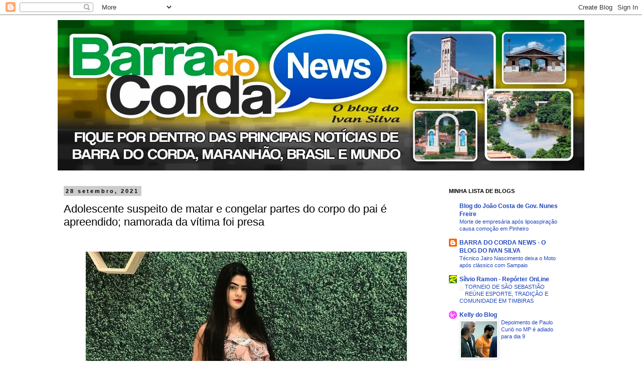

--- FILE ---
content_type: text/html; charset=UTF-8
request_url: http://www.barradocordanews.com/2021/09/adolescente-suspeito-de-matar-e.html
body_size: 24729
content:
<!DOCTYPE html>
<html class='v2' dir='ltr' lang='pt-BR'>
<head>
<link href='https://www.blogger.com/static/v1/widgets/335934321-css_bundle_v2.css' rel='stylesheet' type='text/css'/>
<meta content='width=1100' name='viewport'/>
<meta content='text/html; charset=UTF-8' http-equiv='Content-Type'/>
<meta content='blogger' name='generator'/>
<link href='http://www.barradocordanews.com/favicon.ico' rel='icon' type='image/x-icon'/>
<link href='http://www.barradocordanews.com/2021/09/adolescente-suspeito-de-matar-e.html' rel='canonical'/>
<link rel="alternate" type="application/atom+xml" title="BARRA DO CORDA NEWS - BLOG DO IVAN SILVA - Atom" href="http://www.barradocordanews.com/feeds/posts/default" />
<link rel="alternate" type="application/rss+xml" title="BARRA DO CORDA NEWS - BLOG DO IVAN SILVA - RSS" href="http://www.barradocordanews.com/feeds/posts/default?alt=rss" />
<link rel="service.post" type="application/atom+xml" title="BARRA DO CORDA NEWS - BLOG DO IVAN SILVA - Atom" href="https://www.blogger.com/feeds/8246354435053993717/posts/default" />

<link rel="alternate" type="application/atom+xml" title="BARRA DO CORDA NEWS - BLOG DO IVAN SILVA - Atom" href="http://www.barradocordanews.com/feeds/4333347400508349214/comments/default" />
<!--Can't find substitution for tag [blog.ieCssRetrofitLinks]-->
<link href='https://blogger.googleusercontent.com/img/b/R29vZ2xl/AVvXsEhtJk3aHFGMfVkki_69wOp1KGloLEQ-xrtHWEkSy_yDPS40jHcCmDppAhYdoS75WJDBUckwrQOATb-C9EQuVs2qlBqi6d9IzoxWFk-ktydG7IjxXvrqNQy7IZVw1jdyJHoHAJopSemgaKM/w640-h640/dp.jpg' rel='image_src'/>
<meta content='http://www.barradocordanews.com/2021/09/adolescente-suspeito-de-matar-e.html' property='og:url'/>
<meta content='Adolescente suspeito de matar e congelar partes do corpo do pai é apreendido; namorada da vítima foi presa' property='og:title'/>
<meta content='A Polícia Civil do Ceará apreendeu um adolescente de 16 anos suspeito de assassinar o pai e congelar partes do corpo. Segundo a investigação...' property='og:description'/>
<meta content='https://blogger.googleusercontent.com/img/b/R29vZ2xl/AVvXsEhtJk3aHFGMfVkki_69wOp1KGloLEQ-xrtHWEkSy_yDPS40jHcCmDppAhYdoS75WJDBUckwrQOATb-C9EQuVs2qlBqi6d9IzoxWFk-ktydG7IjxXvrqNQy7IZVw1jdyJHoHAJopSemgaKM/w1200-h630-p-k-no-nu/dp.jpg' property='og:image'/>
<title>BARRA DO CORDA NEWS - BLOG DO IVAN SILVA: Adolescente suspeito de matar e congelar partes do corpo do pai é apreendido; namorada da vítima foi presa</title>
<style id='page-skin-1' type='text/css'><!--
/*
-----------------------------------------------
Blogger Template Style
Name:     Simple
Designer: Blogger
URL:      www.blogger.com
----------------------------------------------- */
/* Content
----------------------------------------------- */
body {
font: normal normal 12px 'Trebuchet MS', Trebuchet, Verdana, sans-serif;
color: #000000;
background: #ffffff none repeat scroll top left;
padding: 0 0 0 0;
}
html body .region-inner {
min-width: 0;
max-width: 100%;
width: auto;
}
h2 {
font-size: 22px;
}
a:link {
text-decoration:none;
color: #2147bb;
}
a:visited {
text-decoration:none;
color: #999999;
}
a:hover {
text-decoration:underline;
color: #3150ff;
}
.body-fauxcolumn-outer .fauxcolumn-inner {
background: transparent none repeat scroll top left;
_background-image: none;
}
.body-fauxcolumn-outer .cap-top {
position: absolute;
z-index: 1;
height: 400px;
width: 100%;
}
.body-fauxcolumn-outer .cap-top .cap-left {
width: 100%;
background: transparent none repeat-x scroll top left;
_background-image: none;
}
.content-outer {
-moz-box-shadow: 0 0 0 rgba(0, 0, 0, .15);
-webkit-box-shadow: 0 0 0 rgba(0, 0, 0, .15);
-goog-ms-box-shadow: 0 0 0 #333333;
box-shadow: 0 0 0 rgba(0, 0, 0, .15);
margin-bottom: 1px;
}
.content-inner {
padding: 10px 40px;
}
.content-inner {
background-color: #ffffff;
}
/* Header
----------------------------------------------- */
.header-outer {
background: transparent none repeat-x scroll 0 -400px;
_background-image: none;
}
.Header h1 {
font: normal normal 40px 'Trebuchet MS',Trebuchet,Verdana,sans-serif;
color: #000000;
text-shadow: 0 0 0 rgba(0, 0, 0, .2);
}
.Header h1 a {
color: #000000;
}
.Header .description {
font-size: 18px;
color: #000000;
}
.header-inner .Header .titlewrapper {
padding: 22px 0;
}
.header-inner .Header .descriptionwrapper {
padding: 0 0;
}
/* Tabs
----------------------------------------------- */
.tabs-inner .section:first-child {
border-top: 0 solid #dddddd;
}
.tabs-inner .section:first-child ul {
margin-top: -1px;
border-top: 1px solid #dddddd;
border-left: 1px solid #dddddd;
border-right: 1px solid #dddddd;
}
.tabs-inner .widget ul {
background: transparent none repeat-x scroll 0 -800px;
_background-image: none;
border-bottom: 1px solid #dddddd;
margin-top: 0;
margin-left: -30px;
margin-right: -30px;
}
.tabs-inner .widget li a {
display: inline-block;
padding: .6em 1em;
font: normal normal 12px Verdana, Geneva, sans-serif;
color: #000000;
border-left: 1px solid #ffffff;
border-right: 1px solid #dddddd;
}
.tabs-inner .widget li:first-child a {
border-left: none;
}
.tabs-inner .widget li.selected a, .tabs-inner .widget li a:hover {
color: #000000;
background-color: #eeeeee;
text-decoration: none;
}
/* Columns
----------------------------------------------- */
.main-outer {
border-top: 0 solid transparent;
}
.fauxcolumn-left-outer .fauxcolumn-inner {
border-right: 1px solid transparent;
}
.fauxcolumn-right-outer .fauxcolumn-inner {
border-left: 1px solid transparent;
}
/* Headings
----------------------------------------------- */
div.widget > h2,
div.widget h2.title {
margin: 0 0 1em 0;
font: normal bold 11px 'Trebuchet MS',Trebuchet,Verdana,sans-serif;
color: #000000;
}
/* Widgets
----------------------------------------------- */
.widget .zippy {
color: #999999;
text-shadow: 2px 2px 1px rgba(0, 0, 0, .1);
}
.widget .popular-posts ul {
list-style: none;
}
/* Posts
----------------------------------------------- */
h2.date-header {
font: normal bold 11px Arial, Tahoma, Helvetica, FreeSans, sans-serif;
}
.date-header span {
background-color: #cccccc;
color: #000000;
padding: 0.4em;
letter-spacing: 3px;
margin: inherit;
}
.main-inner {
padding-top: 35px;
padding-bottom: 65px;
}
.main-inner .column-center-inner {
padding: 0 0;
}
.main-inner .column-center-inner .section {
margin: 0 1em;
}
.post {
margin: 0 0 45px 0;
}
h3.post-title, .comments h4 {
font: normal normal 22px 'Trebuchet MS',Trebuchet,Verdana,sans-serif;
margin: .75em 0 0;
}
.post-body {
font-size: 110%;
line-height: 1.4;
position: relative;
}
.post-body img, .post-body .tr-caption-container, .Profile img, .Image img,
.BlogList .item-thumbnail img {
padding: 2px;
background: #ffffff;
border: 1px solid #eeeeee;
-moz-box-shadow: 1px 1px 5px rgba(0, 0, 0, .1);
-webkit-box-shadow: 1px 1px 5px rgba(0, 0, 0, .1);
box-shadow: 1px 1px 5px rgba(0, 0, 0, .1);
}
.post-body img, .post-body .tr-caption-container {
padding: 5px;
}
.post-body .tr-caption-container {
color: #999999;
}
.post-body .tr-caption-container img {
padding: 0;
background: transparent;
border: none;
-moz-box-shadow: 0 0 0 rgba(0, 0, 0, .1);
-webkit-box-shadow: 0 0 0 rgba(0, 0, 0, .1);
box-shadow: 0 0 0 rgba(0, 0, 0, .1);
}
.post-header {
margin: 0 0 1.5em;
line-height: 1.6;
font-size: 90%;
}
.post-footer {
margin: 20px -2px 0;
padding: 5px 10px;
color: #666666;
background-color: #eeeeee;
border-bottom: 1px solid #eeeeee;
line-height: 1.6;
font-size: 90%;
}
#comments .comment-author {
padding-top: 1.5em;
border-top: 1px solid transparent;
background-position: 0 1.5em;
}
#comments .comment-author:first-child {
padding-top: 0;
border-top: none;
}
.avatar-image-container {
margin: .2em 0 0;
}
#comments .avatar-image-container img {
border: 1px solid #eeeeee;
}
/* Comments
----------------------------------------------- */
.comments .comments-content .icon.blog-author {
background-repeat: no-repeat;
background-image: url([data-uri]);
}
.comments .comments-content .loadmore a {
border-top: 1px solid #999999;
border-bottom: 1px solid #999999;
}
.comments .comment-thread.inline-thread {
background-color: #eeeeee;
}
.comments .continue {
border-top: 2px solid #999999;
}
/* Accents
---------------------------------------------- */
.section-columns td.columns-cell {
border-left: 1px solid transparent;
}
.blog-pager {
background: transparent url(//www.blogblog.com/1kt/simple/paging_dot.png) repeat-x scroll top center;
}
.blog-pager-older-link, .home-link,
.blog-pager-newer-link {
background-color: #ffffff;
padding: 5px;
}
.footer-outer {
border-top: 1px dashed #bbbbbb;
}
/* Mobile
----------------------------------------------- */
body.mobile  {
background-size: auto;
}
.mobile .body-fauxcolumn-outer {
background: transparent none repeat scroll top left;
}
.mobile .body-fauxcolumn-outer .cap-top {
background-size: 100% auto;
}
.mobile .content-outer {
-webkit-box-shadow: 0 0 3px rgba(0, 0, 0, .15);
box-shadow: 0 0 3px rgba(0, 0, 0, .15);
}
.mobile .tabs-inner .widget ul {
margin-left: 0;
margin-right: 0;
}
.mobile .post {
margin: 0;
}
.mobile .main-inner .column-center-inner .section {
margin: 0;
}
.mobile .date-header span {
padding: 0.1em 10px;
margin: 0 -10px;
}
.mobile h3.post-title {
margin: 0;
}
.mobile .blog-pager {
background: transparent none no-repeat scroll top center;
}
.mobile .footer-outer {
border-top: none;
}
.mobile .main-inner, .mobile .footer-inner {
background-color: #ffffff;
}
.mobile-index-contents {
color: #000000;
}
.mobile-link-button {
background-color: #2147bb;
}
.mobile-link-button a:link, .mobile-link-button a:visited {
color: #ffffff;
}
.mobile .tabs-inner .section:first-child {
border-top: none;
}
.mobile .tabs-inner .PageList .widget-content {
background-color: #eeeeee;
color: #000000;
border-top: 1px solid #dddddd;
border-bottom: 1px solid #dddddd;
}
.mobile .tabs-inner .PageList .widget-content .pagelist-arrow {
border-left: 1px solid #dddddd;
}

--></style>
<style id='template-skin-1' type='text/css'><!--
body {
min-width: 1130px;
}
.content-outer, .content-fauxcolumn-outer, .region-inner {
min-width: 1130px;
max-width: 1130px;
_width: 1130px;
}
.main-inner .columns {
padding-left: 0px;
padding-right: 300px;
}
.main-inner .fauxcolumn-center-outer {
left: 0px;
right: 300px;
/* IE6 does not respect left and right together */
_width: expression(this.parentNode.offsetWidth -
parseInt("0px") -
parseInt("300px") + 'px');
}
.main-inner .fauxcolumn-left-outer {
width: 0px;
}
.main-inner .fauxcolumn-right-outer {
width: 300px;
}
.main-inner .column-left-outer {
width: 0px;
right: 100%;
margin-left: -0px;
}
.main-inner .column-right-outer {
width: 300px;
margin-right: -300px;
}
#layout {
min-width: 0;
}
#layout .content-outer {
min-width: 0;
width: 800px;
}
#layout .region-inner {
min-width: 0;
width: auto;
}
body#layout div.add_widget {
padding: 8px;
}
body#layout div.add_widget a {
margin-left: 32px;
}
--></style>
<link href='https://www.blogger.com/dyn-css/authorization.css?targetBlogID=8246354435053993717&amp;zx=cc6596b5-675f-4666-b4b0-aaa1adf91944' media='none' onload='if(media!=&#39;all&#39;)media=&#39;all&#39;' rel='stylesheet'/><noscript><link href='https://www.blogger.com/dyn-css/authorization.css?targetBlogID=8246354435053993717&amp;zx=cc6596b5-675f-4666-b4b0-aaa1adf91944' rel='stylesheet'/></noscript>
<meta name='google-adsense-platform-account' content='ca-host-pub-1556223355139109'/>
<meta name='google-adsense-platform-domain' content='blogspot.com'/>

<!-- data-ad-client=ca-pub-4230333172087931 -->

</head>
<body class='loading variant-simplysimple'>
<div class='navbar section' id='navbar' name='Navbar'><div class='widget Navbar' data-version='1' id='Navbar1'><script type="text/javascript">
    function setAttributeOnload(object, attribute, val) {
      if(window.addEventListener) {
        window.addEventListener('load',
          function(){ object[attribute] = val; }, false);
      } else {
        window.attachEvent('onload', function(){ object[attribute] = val; });
      }
    }
  </script>
<div id="navbar-iframe-container"></div>
<script type="text/javascript" src="https://apis.google.com/js/platform.js"></script>
<script type="text/javascript">
      gapi.load("gapi.iframes:gapi.iframes.style.bubble", function() {
        if (gapi.iframes && gapi.iframes.getContext) {
          gapi.iframes.getContext().openChild({
              url: 'https://www.blogger.com/navbar/8246354435053993717?po\x3d4333347400508349214\x26origin\x3dhttp://www.barradocordanews.com',
              where: document.getElementById("navbar-iframe-container"),
              id: "navbar-iframe"
          });
        }
      });
    </script><script type="text/javascript">
(function() {
var script = document.createElement('script');
script.type = 'text/javascript';
script.src = '//pagead2.googlesyndication.com/pagead/js/google_top_exp.js';
var head = document.getElementsByTagName('head')[0];
if (head) {
head.appendChild(script);
}})();
</script>
</div></div>
<div class='body-fauxcolumns'>
<div class='fauxcolumn-outer body-fauxcolumn-outer'>
<div class='cap-top'>
<div class='cap-left'></div>
<div class='cap-right'></div>
</div>
<div class='fauxborder-left'>
<div class='fauxborder-right'></div>
<div class='fauxcolumn-inner'>
</div>
</div>
<div class='cap-bottom'>
<div class='cap-left'></div>
<div class='cap-right'></div>
</div>
</div>
</div>
<div class='content'>
<div class='content-fauxcolumns'>
<div class='fauxcolumn-outer content-fauxcolumn-outer'>
<div class='cap-top'>
<div class='cap-left'></div>
<div class='cap-right'></div>
</div>
<div class='fauxborder-left'>
<div class='fauxborder-right'></div>
<div class='fauxcolumn-inner'>
</div>
</div>
<div class='cap-bottom'>
<div class='cap-left'></div>
<div class='cap-right'></div>
</div>
</div>
</div>
<div class='content-outer'>
<div class='content-cap-top cap-top'>
<div class='cap-left'></div>
<div class='cap-right'></div>
</div>
<div class='fauxborder-left content-fauxborder-left'>
<div class='fauxborder-right content-fauxborder-right'></div>
<div class='content-inner'>
<header>
<div class='header-outer'>
<div class='header-cap-top cap-top'>
<div class='cap-left'></div>
<div class='cap-right'></div>
</div>
<div class='fauxborder-left header-fauxborder-left'>
<div class='fauxborder-right header-fauxborder-right'></div>
<div class='region-inner header-inner'>
<div class='header section' id='header' name='Cabeçalho'><div class='widget Header' data-version='1' id='Header1'>
<div id='header-inner'>
<a href='http://www.barradocordanews.com/' style='display: block'>
<img alt='BARRA DO CORDA NEWS - BLOG DO IVAN SILVA' height='300px; ' id='Header1_headerimg' src='https://blogger.googleusercontent.com/img/b/R29vZ2xl/AVvXsEjHIZsq6WzFM8tqmMhbz01SXAo0m4rmq3iCwrYOBXSXAuWLvSn3IwkRwjwSv1uJsmPZRjUsZUTH4t7vc0a2JVZpIxw6SRjMSO56k8LAol4bqz0yedw5maWwnaixEZj6Dx66IwwstR_af9I/s1600/banner+barra+do+corda+news_1130.jpg' style='display: block' width='1130px; '/>
</a>
</div>
</div></div>
</div>
</div>
<div class='header-cap-bottom cap-bottom'>
<div class='cap-left'></div>
<div class='cap-right'></div>
</div>
</div>
</header>
<div class='tabs-outer'>
<div class='tabs-cap-top cap-top'>
<div class='cap-left'></div>
<div class='cap-right'></div>
</div>
<div class='fauxborder-left tabs-fauxborder-left'>
<div class='fauxborder-right tabs-fauxborder-right'></div>
<div class='region-inner tabs-inner'>
<div class='tabs no-items section' id='crosscol' name='Entre colunas'></div>
<div class='tabs no-items section' id='crosscol-overflow' name='Cross-Column 2'></div>
</div>
</div>
<div class='tabs-cap-bottom cap-bottom'>
<div class='cap-left'></div>
<div class='cap-right'></div>
</div>
</div>
<div class='main-outer'>
<div class='main-cap-top cap-top'>
<div class='cap-left'></div>
<div class='cap-right'></div>
</div>
<div class='fauxborder-left main-fauxborder-left'>
<div class='fauxborder-right main-fauxborder-right'></div>
<div class='region-inner main-inner'>
<div class='columns fauxcolumns'>
<div class='fauxcolumn-outer fauxcolumn-center-outer'>
<div class='cap-top'>
<div class='cap-left'></div>
<div class='cap-right'></div>
</div>
<div class='fauxborder-left'>
<div class='fauxborder-right'></div>
<div class='fauxcolumn-inner'>
</div>
</div>
<div class='cap-bottom'>
<div class='cap-left'></div>
<div class='cap-right'></div>
</div>
</div>
<div class='fauxcolumn-outer fauxcolumn-left-outer'>
<div class='cap-top'>
<div class='cap-left'></div>
<div class='cap-right'></div>
</div>
<div class='fauxborder-left'>
<div class='fauxborder-right'></div>
<div class='fauxcolumn-inner'>
</div>
</div>
<div class='cap-bottom'>
<div class='cap-left'></div>
<div class='cap-right'></div>
</div>
</div>
<div class='fauxcolumn-outer fauxcolumn-right-outer'>
<div class='cap-top'>
<div class='cap-left'></div>
<div class='cap-right'></div>
</div>
<div class='fauxborder-left'>
<div class='fauxborder-right'></div>
<div class='fauxcolumn-inner'>
</div>
</div>
<div class='cap-bottom'>
<div class='cap-left'></div>
<div class='cap-right'></div>
</div>
</div>
<!-- corrects IE6 width calculation -->
<div class='columns-inner'>
<div class='column-center-outer'>
<div class='column-center-inner'>
<div class='main section' id='main' name='Principal'><div class='widget Blog' data-version='1' id='Blog1'>
<div class='blog-posts hfeed'>

          <div class="date-outer">
        
<h2 class='date-header'><span>28 setembro, 2021</span></h2>

          <div class="date-posts">
        
<div class='post-outer'>
<div class='post hentry uncustomized-post-template' itemprop='blogPost' itemscope='itemscope' itemtype='http://schema.org/BlogPosting'>
<meta content='https://blogger.googleusercontent.com/img/b/R29vZ2xl/AVvXsEhtJk3aHFGMfVkki_69wOp1KGloLEQ-xrtHWEkSy_yDPS40jHcCmDppAhYdoS75WJDBUckwrQOATb-C9EQuVs2qlBqi6d9IzoxWFk-ktydG7IjxXvrqNQy7IZVw1jdyJHoHAJopSemgaKM/w640-h640/dp.jpg' itemprop='image_url'/>
<meta content='8246354435053993717' itemprop='blogId'/>
<meta content='4333347400508349214' itemprop='postId'/>
<a name='4333347400508349214'></a>
<h3 class='post-title entry-title' itemprop='name'>
Adolescente suspeito de matar e congelar partes do corpo do pai é apreendido; namorada da vítima foi presa
</h3>
<div class='post-header'>
<div class='post-header-line-1'></div>
</div>
<div class='post-body entry-content' id='post-body-4333347400508349214' itemprop='description articleBody'>
<div class="item-post-inner" style="background: 0px 0px rgb(255, 255, 255); border: 0px; box-sizing: border-box; float: left; outline: 0px; padding: 0px; position: relative; vertical-align: baseline; width: 728px;"><div class="post-body entry-content" id="post-body" style="background: 0px 0px; border: 0px; float: left; line-height: 1.6em; margin: 0px; outline: 0px; overflow: hidden; padding: 30px 0px 0px; position: relative; vertical-align: baseline; width: 728px;"><div style="background: 0px 0px; border: 0px; color: #656565; font-family: var(--text-font); font-size: 16px; outline: 0px; padding: 0px; vertical-align: baseline;"><div class="separator" style="background: 0px 0px; border: 0px; clear: both; outline: 0px; padding: 0px; text-align: center; vertical-align: baseline;"><a href="https://blogger.googleusercontent.com/img/b/R29vZ2xl/AVvXsEhtJk3aHFGMfVkki_69wOp1KGloLEQ-xrtHWEkSy_yDPS40jHcCmDppAhYdoS75WJDBUckwrQOATb-C9EQuVs2qlBqi6d9IzoxWFk-ktydG7IjxXvrqNQy7IZVw1jdyJHoHAJopSemgaKM/s984/dp.jpg" style="background: 0px 0px; border: 0px; clear: none !important; color: #2196f3; float: none !important; margin-left: 1em; margin-right: 1em; outline: 0px; padding: 0px; text-decoration-line: none; vertical-align: baseline;"><img border="0" data-original-height="984" data-original-width="984" height="640" src="https://blogger.googleusercontent.com/img/b/R29vZ2xl/AVvXsEhtJk3aHFGMfVkki_69wOp1KGloLEQ-xrtHWEkSy_yDPS40jHcCmDppAhYdoS75WJDBUckwrQOATb-C9EQuVs2qlBqi6d9IzoxWFk-ktydG7IjxXvrqNQy7IZVw1jdyJHoHAJopSemgaKM/w640-h640/dp.jpg" style="background: 0px 0px; border: 0px; height: auto !important; max-width: 100%; outline: 0px; padding: 0px; position: relative; vertical-align: baseline;" width="640" /></a></div><span style="background: 0px 0px; border: 0px; font-family: arial; font-size: large; outline: 0px; padding: 0px; vertical-align: baseline;"><br /></span></div><div style="background: 0px 0px; border: 0px; outline: 0px; padding: 0px; vertical-align: baseline;"><div style="background: 0px 0px; border: 0px; outline: 0px; padding: 0px; text-align: justify; vertical-align: baseline;"><span style="background: 0px 0px; border: 0px; outline: 0px; padding: 0px; vertical-align: baseline;"><span style="font-family: arial; font-size: large;">A Polícia Civil do Ceará apreendeu um adolescente de 16 anos suspeito de assassinar o pai e congelar partes do corpo. Segundo a investigação, a namorada da vítima, uma mulher de 21 anos, deu suporte ao menor de idade na ocultação do cadáver, e foi presa.</span></span></div><div style="background: 0px 0px; border: 0px; outline: 0px; padding: 0px; text-align: justify; vertical-align: baseline;"><span style="background: 0px 0px; border: 0px; outline: 0px; padding: 0px; vertical-align: baseline;"><span style="font-family: arial; font-size: large;"><br /></span></span></div><div style="background: 0px 0px; border: 0px; outline: 0px; padding: 0px; text-align: justify; vertical-align: baseline;"><span style="background: 0px 0px; border: 0px; outline: 0px; padding: 0px; vertical-align: baseline;"><span style="font-family: arial; font-size: large;">Rafael Ferreira Barbosa, de 38 anos, foi morto pelo filho com um único tiro de pistola na cabeça no último dia 23 de setembro no apartamento onde morava no bairro Bom Jardim, em Fortaleza.&nbsp; A motivação do crime teria sido uma discussão entre os dois.&nbsp;</span></span></div><div style="background: 0px 0px; border: 0px; outline: 0px; padding: 0px; text-align: justify; vertical-align: baseline;"><span style="background: 0px 0px; border: 0px; outline: 0px; padding: 0px; vertical-align: baseline;"><span style="font-family: arial; font-size: large;"><br /></span></span></div><div style="background: 0px 0px; border: 0px; outline: 0px; padding: 0px; text-align: justify; vertical-align: baseline;"><span style="background: 0px 0px; border: 0px; outline: 0px; padding: 0px; vertical-align: baseline;"><span style="font-family: arial; font-size: large;">"De acordo com o adolescente, houve uma discussão. Ele pegou a arma que pertencia ao pai e efetuou um disparo na cabeça", esclareceu o delegado Rodrigo Jataí.</span></span></div><div style="background: 0px 0px; border: 0px; outline: 0px; padding: 0px; text-align: justify; vertical-align: baseline;"><span style="background: 0px 0px; border: 0px; outline: 0px; padding: 0px; vertical-align: baseline;"><span style="font-family: arial; font-size: large;"><br /></span></span></div><div style="background: 0px 0px; border: 0px; outline: 0px; padding: 0px; text-align: justify; vertical-align: baseline;"><span style="background: 0px 0px; border: 0px; outline: 0px; padding: 0px; vertical-align: baseline;"><span style="font-family: arial; font-size: large;"><b>CORPO ESQUARTEJADO</b></span></span></div><div style="background: 0px 0px; border: 0px; outline: 0px; padding: 0px; text-align: justify; vertical-align: baseline;"><span style="background: 0px 0px; border: 0px; outline: 0px; padding: 0px; vertical-align: baseline;"><span style="font-family: arial; font-size: large;"><br /></span></span></div><div style="background: 0px 0px; border: 0px; outline: 0px; padding: 0px; text-align: justify; vertical-align: baseline;"><span style="background: 0px 0px; border: 0px; outline: 0px; padding: 0px; vertical-align: baseline;"><span style="font-family: arial; font-size: large;">O menor de idade teria ficado "nervoso com a situação" e resolveu esquartejar o corpo do pai utilizando uma faca de cozinha e um martelo. Em seguida, ele enrolou os membros superiores e inferiores em um pano e armazenou no refrigerador do apartamento.</span></span></div><div style="background: 0px 0px; border: 0px; outline: 0px; padding: 0px; text-align: justify; vertical-align: baseline;"><span style="background: 0px 0px; border: 0px; outline: 0px; padding: 0px; vertical-align: baseline;"><span style="font-family: arial; font-size: large;"><br /></span></span></div><div style="background: 0px 0px; border: 0px; outline: 0px; padding: 0px; text-align: justify; vertical-align: baseline;"><span style="background: 0px 0px; border: 0px; outline: 0px; padding: 0px; vertical-align: baseline;"><span style="font-family: arial; font-size: large;">A companheira de Rafael, identificada como Sara Nascimento Parente de Moraes, vendedora, estava no imóvel no momento do crime. No entanto, ela alegou à polícia que foi amarrada pelo adolescente ao tentar denunciar a ocorrência.</span></span></div><div style="background: 0px 0px; border: 0px; outline: 0px; padding: 0px; text-align: justify; vertical-align: baseline;"><span style="background: 0px 0px; border: 0px; outline: 0px; padding: 0px; vertical-align: baseline;"><span style="font-family: arial; font-size: large;"><br /></span></span></div><div style="background: 0px 0px; border: 0px; outline: 0px; padding: 0px; text-align: justify; vertical-align: baseline;"><span style="background: 0px 0px; border: 0px; outline: 0px; padding: 0px; vertical-align: baseline;"><span style="font-family: arial; font-size: large;">"Ela ouviu o disparo, saiu do quarto e o adolescente apontou&nbsp; a arma para ela. Ele determinou que ela voltasse para o quarto e a amarrou, e a manteve presa o dia inteiro", detalha o delegado.</span></span></div><div style="background: 0px 0px; border: 0px; outline: 0px; padding: 0px; text-align: justify; vertical-align: baseline;"><span style="background: 0px 0px; border: 0px; outline: 0px; padding: 0px; vertical-align: baseline;"><span style="font-family: arial; font-size: large;"><br /></span></span></div><div style="background: 0px 0px; border: 0px; outline: 0px; padding: 0px; text-align: justify; vertical-align: baseline;"><span style="background: 0px 0px; border: 0px; outline: 0px; padding: 0px; vertical-align: baseline;"><span style="font-family: arial; font-size: large;">Com o passar dos dias,&nbsp; o "corpo já estava com cheiro muito forte" e o adolescente teve receio de chamar a atenção da vizinhança. "Nesse período, a companheira da vítima continuava presa no quarto, então ele retornou ao apartamento e conversou com ela. Inicialmente, ela pretendeu chamar a polícia, mas acreditou que a polícia não ia se convencer naquela história".&nbsp;</span></span></div><div style="background: 0px 0px; border: 0px; outline: 0px; padding: 0px; text-align: justify; vertical-align: baseline;"><span style="background: 0px 0px; border: 0px; outline: 0px; padding: 0px; vertical-align: baseline;"><span style="font-family: arial; font-size: large;"><br /></span></span></div><div style="background: 0px 0px; border: 0px; outline: 0px; padding: 0px; text-align: justify; vertical-align: baseline;"><span style="background: 0px 0px; border: 0px; outline: 0px; padding: 0px; vertical-align: baseline;"><span style="font-family: arial; font-size: large;">Somente no último dia 26 de setembro, ele e a vendedora decidiram desovar o corpo no Anel Viário, em Maracanaú.&nbsp;</span></span></div><div style="background: 0px 0px; border: 0px; outline: 0px; padding: 0px; text-align: justify; vertical-align: baseline;"><span style="background: 0px 0px; border: 0px; outline: 0px; padding: 0px; vertical-align: baseline;"><span style="font-family: arial; font-size: large;"><br /></span></span></div><div style="background: 0px 0px; border: 0px; outline: 0px; padding: 0px; text-align: justify; vertical-align: baseline;"><span style="background: 0px 0px; border: 0px; outline: 0px; padding: 0px; vertical-align: baseline;"><span style="font-family: arial; font-size: large;">O adolescente foi apreendido na noite dessa segunda-feira (27), quando peritos localizaram os braços e as pernas da vítima dentro de uma caixa de papelão no bairro Siqueira, em Fortaleza. Os membros estavam envolvidos em um saco plástico.</span></span></div></div><div style="background: 0px 0px; border: 0px; font-family: var(--text-font); font-size: 16px; outline: 0px; padding: 0px; text-align: justify; vertical-align: baseline;"><span style="background: 0px 0px; border: 0px; font-family: arial; font-size: large; outline: 0px; padding: 0px; vertical-align: baseline;"><br /></span></div><div style="background: 0px 0px; border: 0px; font-family: var(--text-font); font-size: 16px; outline: 0px; padding: 0px; text-align: justify; vertical-align: baseline;"><span style="background: 0px 0px; border: 0px; font-family: arial; font-size: large; outline: 0px; padding: 0px; vertical-align: baseline;">Fonte: Diário do Nordeste</span></div></div><div id="after-ad" style="background: 0px 0px; border: 0px; color: #656565; float: left; font-family: &quot;Open Sans&quot;, Arial, sans-serif; font-size: 14px; margin: 0px; outline: 0px; padding: 0px; vertical-align: baseline; width: 728px;"></div></div><div class="post-footer" style="background: 0px 0px rgb(255, 255, 255); border: 0px; box-sizing: border-box; color: #656565; float: left; font-family: &quot;Open Sans&quot;, Arial, sans-serif; font-size: 14px; outline: 0px; padding: 0px; position: relative; vertical-align: baseline; width: 728px;"><div class="entry-tags" style="background: 0px 0px; border: 0px; float: left; height: auto; margin: 25px 0px 0px; outline: 0px; overflow: hidden; padding: 0px; position: relative; vertical-align: baseline; width: 728px;"></div></div>
<div style='clear: both;'></div>
</div>
<div class='post-footer'>
<div class='post-footer-line post-footer-line-1'>
<span class='post-author vcard'>
Postado por
<span class='fn' itemprop='author' itemscope='itemscope' itemtype='http://schema.org/Person'>
<meta content='https://www.blogger.com/profile/16721419558034450764' itemprop='url'/>
<a class='g-profile' href='https://www.blogger.com/profile/16721419558034450764' rel='author' title='author profile'>
<span itemprop='name'>Ivan Silva</span>
</a>
</span>
</span>
<span class='post-timestamp'>
às
<meta content='http://www.barradocordanews.com/2021/09/adolescente-suspeito-de-matar-e.html' itemprop='url'/>
<a class='timestamp-link' href='http://www.barradocordanews.com/2021/09/adolescente-suspeito-de-matar-e.html' rel='bookmark' title='permanent link'><abbr class='published' itemprop='datePublished' title='2021-09-28T16:25:00-03:00'>terça-feira, setembro 28, 2021</abbr></a>
</span>
<span class='post-comment-link'>
</span>
<span class='post-icons'>
<span class='item-control blog-admin pid-87297763'>
<a href='https://www.blogger.com/post-edit.g?blogID=8246354435053993717&postID=4333347400508349214&from=pencil' title='Editar post'>
<img alt='' class='icon-action' height='18' src='https://resources.blogblog.com/img/icon18_edit_allbkg.gif' width='18'/>
</a>
</span>
</span>
<div class='post-share-buttons goog-inline-block'>
<a class='goog-inline-block share-button sb-email' href='https://www.blogger.com/share-post.g?blogID=8246354435053993717&postID=4333347400508349214&target=email' target='_blank' title='Enviar por e-mail'><span class='share-button-link-text'>Enviar por e-mail</span></a><a class='goog-inline-block share-button sb-blog' href='https://www.blogger.com/share-post.g?blogID=8246354435053993717&postID=4333347400508349214&target=blog' onclick='window.open(this.href, "_blank", "height=270,width=475"); return false;' target='_blank' title='Postar no blog!'><span class='share-button-link-text'>Postar no blog!</span></a><a class='goog-inline-block share-button sb-twitter' href='https://www.blogger.com/share-post.g?blogID=8246354435053993717&postID=4333347400508349214&target=twitter' target='_blank' title='Compartilhar no X'><span class='share-button-link-text'>Compartilhar no X</span></a><a class='goog-inline-block share-button sb-facebook' href='https://www.blogger.com/share-post.g?blogID=8246354435053993717&postID=4333347400508349214&target=facebook' onclick='window.open(this.href, "_blank", "height=430,width=640"); return false;' target='_blank' title='Compartilhar no Facebook'><span class='share-button-link-text'>Compartilhar no Facebook</span></a><a class='goog-inline-block share-button sb-pinterest' href='https://www.blogger.com/share-post.g?blogID=8246354435053993717&postID=4333347400508349214&target=pinterest' target='_blank' title='Compartilhar com o Pinterest'><span class='share-button-link-text'>Compartilhar com o Pinterest</span></a>
</div>
</div>
<div class='post-footer-line post-footer-line-2'>
<span class='post-labels'>
</span>
</div>
<div class='post-footer-line post-footer-line-3'>
<span class='post-location'>
</span>
</div>
</div>
</div>
<div class='comments' id='comments'>
<a name='comments'></a>
<h4>Nenhum comentário:</h4>
<div id='Blog1_comments-block-wrapper'>
<dl class='avatar-comment-indent' id='comments-block'>
</dl>
</div>
<p class='comment-footer'>
<div class='comment-form'>
<a name='comment-form'></a>
<h4 id='comment-post-message'>Postar um comentário</h4>
<p>
</p>
<a href='https://www.blogger.com/comment/frame/8246354435053993717?po=4333347400508349214&hl=pt-BR&saa=85391&origin=http://www.barradocordanews.com' id='comment-editor-src'></a>
<iframe allowtransparency='true' class='blogger-iframe-colorize blogger-comment-from-post' frameborder='0' height='410px' id='comment-editor' name='comment-editor' src='' width='100%'></iframe>
<script src='https://www.blogger.com/static/v1/jsbin/2830521187-comment_from_post_iframe.js' type='text/javascript'></script>
<script type='text/javascript'>
      BLOG_CMT_createIframe('https://www.blogger.com/rpc_relay.html');
    </script>
</div>
</p>
</div>
</div>

        </div></div>
      
</div>
<div class='blog-pager' id='blog-pager'>
<span id='blog-pager-newer-link'>
<a class='blog-pager-newer-link' href='http://www.barradocordanews.com/2021/09/ninguem-acerta-concurso-2413-da-mega.html' id='Blog1_blog-pager-newer-link' title='Postagem mais recente'>Postagem mais recente</a>
</span>
<span id='blog-pager-older-link'>
<a class='blog-pager-older-link' href='http://www.barradocordanews.com/2021/09/prefeitura-de-ze-doca-aditiva-contrato.html' id='Blog1_blog-pager-older-link' title='Postagem mais antiga'>Postagem mais antiga</a>
</span>
<a class='home-link' href='http://www.barradocordanews.com/'>Página inicial</a>
</div>
<div class='clear'></div>
<div class='post-feeds'>
<div class='feed-links'>
Assinar:
<a class='feed-link' href='http://www.barradocordanews.com/feeds/4333347400508349214/comments/default' target='_blank' type='application/atom+xml'>Postar comentários (Atom)</a>
</div>
</div>
</div></div>
</div>
</div>
<div class='column-left-outer'>
<div class='column-left-inner'>
<aside>
</aside>
</div>
</div>
<div class='column-right-outer'>
<div class='column-right-inner'>
<aside>
<div class='sidebar section' id='sidebar-right-1'><div class='widget BlogList' data-version='1' id='BlogList1'>
<h2 class='title'>MINHA LISTA DE BLOGS</h2>
<div class='widget-content'>
<div class='blog-list-container' id='BlogList1_container'>
<ul id='BlogList1_blogs'>
<li style='display: block;'>
<div class='blog-icon'>
<img data-lateloadsrc='https://lh3.googleusercontent.com/blogger_img_proxy/AEn0k_vbjE_EE1KTnS522off9Y0Akh_9NGNrnF5K_AphcsZ6yQRf7n0cfbF2hJrDMpPj2xp4sGu3uLvruhmV4bR7UHEoIGIs8vti0NvBMtk=s16-w16-h16' height='16' width='16'/>
</div>
<div class='blog-content'>
<div class='blog-title'>
<a href='https://www.joaocostagnf.com/' target='_blank'>
Blog do João Costa de Gov. Nunes Freire</a>
</div>
<div class='item-content'>
<span class='item-title'>
<a href='https://www.joaocostagnf.com/2026/01/morte-de-empresaria-apos-lipoaspiracao.html' target='_blank'>
Morte de empresária após lipoaspiração causa comoção em Pinheiro
</a>
</span>
</div>
</div>
<div style='clear: both;'></div>
</li>
<li style='display: block;'>
<div class='blog-icon'>
<img data-lateloadsrc='https://lh3.googleusercontent.com/blogger_img_proxy/AEn0k_t6SS46gGPnUN95YdQAC-__JT4RZfPTMXU93HWriYTsuKJ3VLw9Qg3CbFACloye9ZEg2rXlwzeXyHYBly4dUrJo_nPaT_KpSB2K14hEr0M=s16-w16-h16' height='16' width='16'/>
</div>
<div class='blog-content'>
<div class='blog-title'>
<a href='http://www.barradocordanews.com/' target='_blank'>
BARRA DO CORDA NEWS - O BLOG DO IVAN SILVA</a>
</div>
<div class='item-content'>
<span class='item-title'>
<a href='http://www.barradocordanews.com/2026/01/tecnico-jairo-nascimento-deixa-o-moto.html' target='_blank'>
Técnico Jairo Nascimento deixa o Moto após clássico com Sampaio
</a>
</span>
</div>
</div>
<div style='clear: both;'></div>
</li>
<li style='display: block;'>
<div class='blog-icon'>
<img data-lateloadsrc='https://lh3.googleusercontent.com/blogger_img_proxy/AEn0k_t1lIFk3arZMY15IqkFwzNt7wvMdwF-9Ia9-zkf1OssM_6ffR37E2t9S2FB1WFiKYTix4mCtd-IIwufNu4YZL_k87ar4Fk6CmKFtJi2pQ=s16-w16-h16' height='16' width='16'/>
</div>
<div class='blog-content'>
<div class='blog-title'>
<a href='http://www.blogdosilvio.com.br/' target='_blank'>
Sílvio Ramon - Repórter OnLine</a>
</div>
<div class='item-content'>
<div class='item-thumbnail'>
<a href='http://www.blogdosilvio.com.br/' target='_blank'>
<img alt='' border='0' height='72' src='https://img.youtube.com/vi/tUgnCacDOKc/default.jpg' width='72'/>
</a>
</div>
<span class='item-title'>
<a href='http://www.blogdosilvio.com.br/2026/01/torneio-de-sao-sebastiao-reune-esporte.html' target='_blank'>
TORNEIO DE SÃO SEBASTIÃO REÚNE ESPORTE, TRADIÇÃO E COMUNIDADE EM TIMBIRAS
</a>
</span>
</div>
</div>
<div style='clear: both;'></div>
</li>
<li style='display: block;'>
<div class='blog-icon'>
<img data-lateloadsrc='https://lh3.googleusercontent.com/blogger_img_proxy/AEn0k_vpi0b4klmT08W58ygfJbe5xL0mPceL64_XbeNpFe3uySg_G77j2zbnermsubkZfLsu2MxaJTDiO-8CjaJxwfdB3x_l3_mzbjtqHg=s16-w16-h16' height='16' width='16'/>
</div>
<div class='blog-content'>
<div class='blog-title'>
<a href='https://www.kellydoblog.com/' target='_blank'>
Kelly do Blog</a>
</div>
<div class='item-content'>
<div class='item-thumbnail'>
<a href='https://www.kellydoblog.com/' target='_blank'>
<img alt='' border='0' height='72' src='https://blogger.googleusercontent.com/img/a/AVvXsEiieAM9sRw-bfhMkrhuDaMaY5kohxjrh5FWPln3klsjZFAKvf8prnCmCw7EkmtAm1xV5zp-BEJWY5vF5RL8zno4beYAaMMYmRGk7MIm1UlBPdnS-tNOtgXiZUY_GfUMRnF6Q-nrE2ge4sbz6KyOolEugQBI-QuohZwEfBvMjm-Lrjq-2MaOpxaP55J6v20=s72-w640-h382-c' width='72'/>
</a>
</div>
<span class='item-title'>
<a href='https://www.kellydoblog.com/2026/01/depoimento-de-paulo-curio-no-mp-e.html' target='_blank'>
Depoimento de Paulo Curió no MP é adiado para dia 9
</a>
</span>
</div>
</div>
<div style='clear: both;'></div>
</li>
<li style='display: block;'>
<div class='blog-icon'>
<img data-lateloadsrc='https://lh3.googleusercontent.com/blogger_img_proxy/AEn0k_uKs712PgNQGYtaSCQ12PtrKp3K5J1ILLMpK7I3T5v32bVN6MH1jkicwqujYwXEwQbnUplej2srkAShxC-q4EpWW3AdGUKU=s16-w16-h16' height='16' width='16'/>
</div>
<div class='blog-content'>
<div class='blog-title'>
<a href='https://jbazevedo.com.br' target='_blank'>
BLOG DO JOTABÊ AZEVEDO</a>
</div>
<div class='item-content'>
<span class='item-title'>
<a href='https://jbazevedo.com.br/pouco-peixe-pra-muito-pescador/' target='_blank'>
POUCO PEIXE PRA MUITO PESCADOR
</a>
</span>
</div>
</div>
<div style='clear: both;'></div>
</li>
<li style='display: block;'>
<div class='blog-icon'>
<img data-lateloadsrc='https://lh3.googleusercontent.com/blogger_img_proxy/AEn0k_t2bWs4msiZbCFMMGR4oDJrBywheso-zNt1OJqG1PA-AzpVIdJiYKVrJTekfQgg60FrAwYUsOxXnkdRZXTdefr6nd0awrUpBvWvi2-2n2wJ0rg=s16-w16-h16' height='16' width='16'/>
</div>
<div class='blog-content'>
<div class='blog-title'>
<a href='http://chapadinhasite.blogspot.com/' target='_blank'>
ChapadinhaSite.blogspot.com.br</a>
</div>
<div class='item-content'>
<div class='item-thumbnail'>
<a href='http://chapadinhasite.blogspot.com/' target='_blank'>
<img alt='' border='0' height='72' src='https://blogger.googleusercontent.com/img/a/AVvXsEj3Ex4Q_sO0YVvJJZ9XqwWu3wDV_xM2PtCXNp_Bc_XKIwE4xAADu1xs1-AgTtP5rWA3bXqnEkQHr9GlORechiAmyRujYFCPVox-pFMZCbWoDSeIsNRVCbIkgmSxP4rGzDJVtHAujr7Kg5q7CRrKzXDMnmaKgsbqj6eScycvPTKkB3d1QmmdbdmahtApsjg=s72-c' width='72'/>
</a>
</div>
<span class='item-title'>
<a href='http://chapadinhasite.blogspot.com/2025/07/chapadinha-policia-civil-prende-lider.html' target='_blank'>
CHAPADINHA | Polícia Civil Prende Líder Religioso Acusado de Estupro de 
Vulnerável
</a>
</span>
</div>
</div>
<div style='clear: both;'></div>
</li>
<li style='display: block;'>
<div class='blog-icon'>
<img data-lateloadsrc='https://lh3.googleusercontent.com/blogger_img_proxy/AEn0k_u3ktiN2XPLPsdAoYfsfZz8AZtlO6OcbsfGMcYqRbUOSVHXQgtK3eO2a4lqePU1xVTaaACs05oH3BsUTnqyhR13MW6Z8LSORrawKwv0WQ=s16-w16-h16' height='16' width='16'/>
</div>
<div class='blog-content'>
<div class='blog-title'>
<a href='https://www.djalmasilva.com.br/' target='_blank'>
Blog do Djalma Silva</a>
</div>
<div class='item-content'>
<div class='item-thumbnail'>
<a href='https://www.djalmasilva.com.br/' target='_blank'>
<img alt='' border='0' height='72' src='https://blogger.googleusercontent.com/img/b/R29vZ2xl/AVvXsEi9vtvq4kqZKgSqKTzRPeCO3hKduVjO4_yn6x4tk5ZVdJsuCIFZc6kuFXuWVVi6qy7fGVVyhxWYkTuH4Fqa3loQH1_vtBbHSRLM9pyhbd51kZ3C4gOQlS4R1752Hcu7Fyz7KUmIh3xGsnbNDapxCKcPqGlrRQZ6vSUtAygQVI4llSyPzl1dk5R_SqTzjAIi/s72-w636-h286-c/WhatsApp%20Image%202024-07-17%20at%2013.24.07%20(1).jpeg' width='72'/>
</a>
</div>
<span class='item-title'>
<a href='https://www.djalmasilva.com.br/2024/07/multidao-prestigia-lancamento-de-pre.html' target='_blank'>
Multidão prestigia lançamento de pré-candidatura de Dr.Jorge e Nega do Man 
no Povoado Sumaúma
</a>
</span>
</div>
</div>
<div style='clear: both;'></div>
</li>
<li style='display: block;'>
<div class='blog-icon'>
<img data-lateloadsrc='https://lh3.googleusercontent.com/blogger_img_proxy/AEn0k_tmx64e2A_2UyF4UR5CFI4QtWw1UQ2okhXWFwg5_ix1foQ6VFb0n6bTArzycqwG07evWzLZMXXGh4n9DbQA5HHhPTlK-Q=s16-w16-h16' height='16' width='16'/>
</div>
<div class='blog-content'>
<div class='blog-title'>
<a href='http://blogdolobao.net/' target='_blank'>
Lobao</a>
</div>
<div class='item-content'>
<span class='item-title'>
<a href='https://blogdolobao.net/2022/07/29/sao-luis-realiza-o-festival-maranhense-da-cachaca/' target='_blank'>
São Luís realiza o Festival Maranhense da Cachaça
</a>
</span>
</div>
</div>
<div style='clear: both;'></div>
</li>
<li style='display: block;'>
<div class='blog-icon'>
<img data-lateloadsrc='https://lh3.googleusercontent.com/blogger_img_proxy/AEn0k_sycy_2t-8ZVkGx6Jqsanz3juiBJEIYtHg7gt4qzZ7PoKrZfGPezvAYvENLw3N8renjDT0o0XUbNdITEWp3lv8aCsLqvAo8brneVaYV8Q=s16-w16-h16' height='16' width='16'/>
</div>
<div class='blog-content'>
<div class='blog-title'>
<a href='https://jbazevedo.blogspot.com/' target='_blank'>
São João Batista On Line!</a>
</div>
<div class='item-content'>
<div class='item-thumbnail'>
<a href='https://jbazevedo.blogspot.com/' target='_blank'>
<img alt='' border='0' height='72' src='https://1.bp.blogspot.com/-DvNn_kL-xRo/YXhCTtOUxjI/AAAAAAAAFas/4bhrkZIxx9gJfj2gP4ueLIeKqjPGgonzwCNcBGAsYHQ/s72-w400-h226-c/Porto%2Bda%2BRaposa.jpg' width='72'/>
</a>
</div>
<span class='item-title'>
<a href='https://jbazevedo.blogspot.com/2021/10/o-velho-porto-da-raposa.html' target='_blank'>
O VELHO PORTO DA RAPOSA
</a>
</span>
</div>
</div>
<div style='clear: both;'></div>
</li>
<li style='display: block;'>
<div class='blog-icon'>
<img data-lateloadsrc='https://lh3.googleusercontent.com/blogger_img_proxy/AEn0k_tbmIj0Aqd1C2VN5l_GCarLbgwYljcA92GnRyJyOJVTcjVH6Wthn2p-dCZGHDClCt9yf7rrFS4TVDFygGRsfYq4vEHxnj8xa5wH_jH-=s16-w16-h16' height='16' width='16'/>
</div>
<div class='blog-content'>
<div class='blog-title'>
<a href='https://www.batetuntum.com.br/' target='_blank'>
Blog Bate Tuntum</a>
</div>
<div class='item-content'>
<div class='item-thumbnail'>
<a href='https://www.batetuntum.com.br/' target='_blank'>
<img alt='' border='0' height='72' src='https://1.bp.blogspot.com/-bTau8FP3bzo/YVPE41a6OuI/AAAAAAAAqaQ/7-TmY3dQmloNooxr8oFC5iPzHnJumWv0wCLcBGAsYHQ/s72-w490-h640-c/f05b3d63-9309-4900-b8af-b813ec1e5331.jpg' width='72'/>
</a>
</div>
<span class='item-title'>
<a href='https://www.batetuntum.com.br/2021/09/i-encontro-da-primeira-infancia-de.html' target='_blank'>
I Encontro da Primeira Infância de Tuntum e da Região Centro-Sul do Maranhã 
acontecerá nesta quinta (30)
</a>
</span>
</div>
</div>
<div style='clear: both;'></div>
</li>
<li style='display: none;'>
<div class='blog-icon'>
<img data-lateloadsrc='https://lh3.googleusercontent.com/blogger_img_proxy/AEn0k_uWh3QdRZ_GMmdWJYGuetxSHUCrzCFe_WgyXhZLc8FQhIynxDd0ZY25ymilEuw1dYAetQWvFTk4XcTNQZ26RsqSPrHb7dpEPhdtb8dMyUM=s16-w16-h16' height='16' width='16'/>
</div>
<div class='blog-content'>
<div class='blog-title'>
<a href='http://neutoncesar.blogspot.com/' target='_blank'>
BNC Notícias</a>
</div>
<div class='item-content'>
<div class='item-thumbnail'>
<a href='http://neutoncesar.blogspot.com/' target='_blank'>
<img alt='' border='0' height='72' src='https://blogger.googleusercontent.com/img/b/R29vZ2xl/AVvXsEgiw1PE5DzPQuQzXv3BNrBguHZRevGn0e10TniW9KqejQd378S004neigHUzi-gzHCuIDVbodUNuKZ7TsDctgPGaur6gGWG4FvXzNy4r2I1O4KCSAqDepY_FHs0iFGGR9llz9Rd2VToF9oe/s72-c/caj%25C3%25A1pio.jpg' width='72'/>
</a>
</div>
<span class='item-title'>
<a href='http://neutoncesar.blogspot.com/2015/06/ufma-e-outras-instituicoes-realizam.html' target='_blank'>
UFMA e outras instituições realizam coleta de fóssil de dinossauro em 
Cajapió
</a>
</span>
</div>
</div>
<div style='clear: both;'></div>
</li>
<li style='display: none;'>
<div class='blog-icon'>
<img data-lateloadsrc='https://lh3.googleusercontent.com/blogger_img_proxy/AEn0k_uYPoCTcNI471nwaXJqqwn6U1CXzqbc4g-95RBxhKycOcB6iQMHLDwLkJDdAab2bTFTULUde8mQaZy2wQqQxnhaTKY41dWb_3KVcdI1lXTJyzro0YG1Tg=s16-w16-h16' height='16' width='16'/>
</div>
<div class='blog-content'>
<div class='blog-title'>
<a href='http://blogprofmarcelolira.blogspot.com' target='_blank'>
Blog do Professor Marcelo Lira</a>
</div>
<div class='item-content'>
<span class='item-title'>
<!--Can't find substitution for tag [item.itemTitle]-->
</span>
</div>
</div>
<div style='clear: both;'></div>
</li>
</ul>
<div class='show-option'>
<span id='BlogList1_show-n' style='display: none;'>
<a href='javascript:void(0)' onclick='return false;'>
Mostrar 10
</a>
</span>
<span id='BlogList1_show-all' style='margin-left: 5px;'>
<a href='javascript:void(0)' onclick='return false;'>
Mostrar todos
</a>
</span>
</div>
<div class='clear'></div>
</div>
</div>
</div><div class='widget HTML' data-version='1' id='HTML4'>
<h2 class='title'>BARRA DO CORDA NEWS</h2>
<div class='widget-content'>
<blockquote></blockquote><a href="https://www.facebook.com/Barradocordanews/"><span style="font-style: italic;"></span></a><span style="font-style: italic;"></span><span style="font-weight: bold;"><span style="font-weight: bold;"><span style="font-weight: bold;"></span></span></span><span style="font-style: italic;"></span><span style="font-weight: bold;"></span><span style="font-weight: bold;"><span font-style:italic=""><span style="font-style: italic;"><span style="font-style: italic;"><span style="font-weight: bold;"><span style="font-weight: bold;"></span></span></span></span></span></span>
</div>
<div class='clear'></div>
</div><div class='widget PopularPosts' data-version='1' id='PopularPosts1'>
<h2>POSTAGENS POPULARES</h2>
<div class='widget-content popular-posts'>
<ul>
<li>
<div class='item-content'>
<div class='item-thumbnail'>
<a href='http://www.barradocordanews.com/2022/12/feliz-natal-todos.html' target='_blank'>
<img alt='' border='0' src='https://blogger.googleusercontent.com/img/b/R29vZ2xl/AVvXsEhOWIfoos0s8nl4JNcgEVe3hi1gZX9cZWP6o8Q8SkLY4ZfsPO3IEvqvU938i_eEtT6hHWzSvs1gdq3zL0X8c3pTOTEdaryz6eB5qQr_hRohNbF-MlGpHpS3AELYobDDg5ApiD42fl11mE6ASb_NETWgwWWs-mAau7or-Knu7LaN5DN9fxv1SNkuotQA/w72-h72-p-k-no-nu/msg-feliz-natal.jpg'/>
</a>
</div>
<div class='item-title'><a href='http://www.barradocordanews.com/2022/12/feliz-natal-todos.html'>FELIZ NATAL A TODOS!</a></div>
<div class='item-snippet'>
</div>
</div>
<div style='clear: both;'></div>
</li>
<li>
<div class='item-content'>
<div class='item-thumbnail'>
<a href='http://www.barradocordanews.com/2025/07/parabens-cirlei-pereira.html' target='_blank'>
<img alt='' border='0' src='https://blogger.googleusercontent.com/img/b/R29vZ2xl/AVvXsEihzvXJ4nvHHMnRGwwPdBQqG93NAtDuCDCMzMlHp4N-jxaD-3smudxmyP4-AQORyIHAcOD2zYjX0jNKX_1yRZQBtt_I_dcxzOyShQS9ltmHCZmTBRvAMCXNkc0ODlt8ARJloOf0pVHRKHG3iSDS9d6h-fLgB0JCeh7FJRdgepDQXIqSrqRD_syjYhrtspU/w72-h72-p-k-no-nu/Screenshot_20250723-104307~3.png'/>
</a>
</div>
<div class='item-title'><a href='http://www.barradocordanews.com/2025/07/parabens-cirlei-pereira.html'>Parabéns Cirlei Pereira!</a></div>
<div class='item-snippet'>Hoje é dia de abraçar o presidente do Cordino Esportes Clube e suplente de vereador, Cirlei Pereira, aniversariante do dia.&#160; O blob Barradoc...</div>
</div>
<div style='clear: both;'></div>
</li>
<li>
<div class='item-content'>
<div class='item-thumbnail'>
<a href='http://www.barradocordanews.com/2026/01/pf-avanca-em-investigacoes-contra-o.html' target='_blank'>
<img alt='' border='0' src='https://blogger.googleusercontent.com/img/b/R29vZ2xl/AVvXsEiJ2ILv38I7LHf-gliwhiPMqo-CYGBjjG725Mlw2Vw0Vmmg-7jScDJN0DPck-lerwVTnuG34ntPUzopK5MYiKV1-21nBtLF8FLsP2i6Sl-6yXK9MZinKX5TJrt7Sd2tHbSdTEIjZUfqeHPsyR_rX32mAHDeA_FF1W4S7hO_vytw0nDCmEhULzjv9THMtDU/w72-h72-p-k-no-nu/1003057369.jpg'/>
</a>
</div>
<div class='item-title'><a href='http://www.barradocordanews.com/2026/01/pf-avanca-em-investigacoes-contra-o.html'>PF avança em investigações contra o prefeito de Barra do Corda</a></div>
<div class='item-snippet'>As investigações da Polícia Federal avançaram contra o prefeito de Barra do Corda (MA), Rigo Teles, no âmbito de um inquérito que apura um s...</div>
</div>
<div style='clear: both;'></div>
</li>
<li>
<div class='item-content'>
<div class='item-thumbnail'>
<a href='http://www.barradocordanews.com/2025/12/feliz-e-abencoado-natal-para-todos.html' target='_blank'>
<img alt='' border='0' src='https://blogger.googleusercontent.com/img/a/AVvXsEiMkkMNKptq7SGjndbO7gXRtE16UO-msYZW2ys-t_cFuj2X_CIOBd14S5DLAZmgVnZP2ZgZzy0ZUZp_26FrHTaljchqquxb3bOaNd-O7n4tSkiQsVYyEcYPIPmBh1HLL_62gQ1Y5Oc6_r0M8ZD_qAckTHO_lgnSQX8P1rKAylBE4zeYsEdC5eaoX40Nq6k=w72-h72-p-k-no-nu'/>
</a>
</div>
<div class='item-title'><a href='http://www.barradocordanews.com/2025/12/feliz-e-abencoado-natal-para-todos.html'>Feliz e abençoado Natal para todos!</a></div>
<div class='item-snippet'>
</div>
</div>
<div style='clear: both;'></div>
</li>
<li>
<div class='item-content'>
<div class='item-thumbnail'>
<a href='http://www.barradocordanews.com/2026/01/bomba-dez-promotores-do-gaeco-pedem.html' target='_blank'>
<img alt='' border='0' src='https://blogger.googleusercontent.com/img/a/AVvXsEiVlEvwnDPkF0-NuWYTLF5hT4iWD21P49L58A2IHwK6pLrpjsYF8WZYl2uSovAN_4d0khCL6Xcn7Vdp7940q39_rdSE6a92fbzb0EN3dvwito2PQpLyIWrhXoeDne7bfXYRGLc0F9VXCJSrEtpuZmj0CnC0-RoEHBhr8R6TVoca8kNwRmvpbGrW6s9Lp5c=w72-h72-p-k-no-nu'/>
</a>
</div>
<div class='item-title'><a href='http://www.barradocordanews.com/2026/01/bomba-dez-promotores-do-gaeco-pedem.html'>BOMBA! Dez Promotores do GAECO pedem exoneração coletiva após Procurador-Geral de Justiça pedir soltura dos presos de Turilândia</a></div>
<div class='item-snippet'>EXCLUSIVO &#160; &#8211; Neste domingo (11), todos os promotores que integram o Grupo de Atuação Especial de Combate às Organizações Criminosas do Mini...</div>
</div>
<div style='clear: both;'></div>
</li>
<li>
<div class='item-content'>
<div class='item-thumbnail'>
<a href='http://www.barradocordanews.com/2025/12/gasolina-e-diesel-ficam-mais-caros.html' target='_blank'>
<img alt='' border='0' src='https://blogger.googleusercontent.com/img/a/AVvXsEgq2FSEW0tpcm156-m98BFY3Sclgc_K-lCS0UtTzoLV1OFGSGxOI_5rqWSeUms8mwVE-UX9blCRFQ8-BQBqpyOSmqEFDVwJ67NaN-HLrs2AsbnGiXzO6t3x__nRntOKfVeUSYwXaYVJ9HlKCoTWHKqXbP-0HmP-yDRkMUW9Nx7CgWO6fY5mbncVUgHmaaE=w72-h72-p-k-no-nu'/>
</a>
</div>
<div class='item-title'><a href='http://www.barradocordanews.com/2025/12/gasolina-e-diesel-ficam-mais-caros.html'>Gasolina e diesel ficam mais caros a partir de janeiro de 2026</a></div>
<div class='item-snippet'>O aumento médio da gasolina&#160; será&#160; de cerca de 0,10 centavos por litro A partir de 1º de janeiro, os preços da gasolina e do diesel sofrerão...</div>
</div>
<div style='clear: both;'></div>
</li>
<li>
<div class='item-content'>
<div class='item-thumbnail'>
<a href='http://www.barradocordanews.com/2025/12/presidente-da-camara-de-turilandia.html' target='_blank'>
<img alt='' border='0' src='https://lh3.googleusercontent.com/blogger_img_proxy/AEn0k_uAjtteNSC14Ir_4ZdTAG2CsrM8Jv6bTbt_oe1JnzI5Indp4xQiuGiIjnizhIBJRrDooWOPZKLz8UMWv6ErEwC_8az0wwPOduLMTuXRRL3Ule2vAZCLxvyYm1yY8uAwlV7sFD0SA1IS0CydjgHzoMc5ARWCZYIMptkm0H-7kXO5rZllvdXw=w72-h72-p-k-no-nu'/>
</a>
</div>
<div class='item-title'><a href='http://www.barradocordanews.com/2025/12/presidente-da-camara-de-turilandia.html'>Presidente da Câmara de Turilândia assume prefeitura, mesmo cumprindo prisão domiciliar</a></div>
<div class='item-snippet'>O presidente da Câmara de Vereadores de Turilândia, José Luís Araújo Diniz, conhecido como &#8220;Pelego&#8221; (União Brasil), assumiu interinamente o ...</div>
</div>
<div style='clear: both;'></div>
</li>
<li>
<div class='item-content'>
<div class='item-thumbnail'>
<a href='http://www.barradocordanews.com/2026/01/detalhes-de-testemunhas-afirmam-como.html' target='_blank'>
<img alt='' border='0' src='https://lh3.googleusercontent.com/blogger_img_proxy/[base64]w72-h72-p-k-no-nu'/>
</a>
</div>
<div class='item-title'><a href='http://www.barradocordanews.com/2026/01/detalhes-de-testemunhas-afirmam-como.html'>Detalhes de testemunhas afirmam como terminou briga com PM morto por colega durante réveillon na Litorânea</a></div>
<div class='item-snippet'>Depoimentos de testemunhas revelam detalhes sobre a dinâmica da confusão que resultou na&#160;morte do policial militar Maykon da Silva, de 37 an...</div>
</div>
<div style='clear: both;'></div>
</li>
<li>
<div class='item-content'>
<div class='item-thumbnail'>
<a href='http://www.barradocordanews.com/2025/12/fpm-3-decendio-de-dezembro-totaliza-r.html' target='_blank'>
<img alt='' border='0' src='https://blogger.googleusercontent.com/img/b/R29vZ2xl/AVvXsEgj4MHC_gZfTehpDJ-i9MJGx55sEiCblUe0ijnsu6ypgKGz5dy4fVg_ZU328xFl_-YCdyWCidZ2EjZ409ofWPcXObpiUaFHruQko6aixCNBtcr2cT-6xzLBLlv86W11Nojg8OPA8-ofJpJImec16gJ7iik3mPSYCit336rmWEFM-LjPF8qCW04H3OVavAk/w72-h72-p-k-no-nu/DINHEIRO%20FPM.jpg'/>
</a>
</div>
<div class='item-title'><a href='http://www.barradocordanews.com/2025/12/fpm-3-decendio-de-dezembro-totaliza-r.html'>FPM: 3&#176; decêndio de dezembro totaliza R$ 5,8 Bilhões para as pfrefeituras, Barra do Corda recebe R$ 2.010.548,42 nesta terça (30)</a></div>
<div class='item-snippet'>Os municípios brasileiros recebem, nesta terça-feira (30), o terceiro decêndio de dezembro do Fundo de Participação dos Municípios (FPM) . N...</div>
</div>
<div style='clear: both;'></div>
</li>
<li>
<div class='item-content'>
<div class='item-thumbnail'>
<a href='http://www.barradocordanews.com/2026/01/1-fpm-de-2026-prefeituras-partilham-r-6.html' target='_blank'>
<img alt='' border='0' src='https://lh3.googleusercontent.com/blogger_img_proxy/AEn0k_sF4D3t-NTPtiRAklckJv_h7QogEhuD3JbWw2PGsufwGUyu1w1lNXf6EnLh8gFj4y05oTmPWVKjzZbq9HpmN_wJ9GqnF5b0WR11Iy7nhe46iuJGZQYq4B5ePYvJw1NklmiWtA9zdF8kTFKc2AteBHWThvFctJlrI5Y=w72-h72-p-k-no-nu'/>
</a>
</div>
<div class='item-title'><a href='http://www.barradocordanews.com/2026/01/1-fpm-de-2026-prefeituras-partilham-r-6.html'>1º FPM de 2026! Prefeituras partilham R$ 6 Bilhões nesta sexta-feira (9); Barra do Corda recebe R$ 2.078.990,59</a></div>
<div class='item-snippet'>A primeira parcela de janeiro do Fundo de Participação dos Municípios (FPM) será repassada às prefeituras nesta sexta-feira (9). Ao todo, os...</div>
</div>
<div style='clear: both;'></div>
</li>
</ul>
<div class='clear'></div>
</div>
</div><div class='widget Profile' data-version='1' id='Profile1'>
<h2>Quem sou eu</h2>
<div class='widget-content'>
<dl class='profile-datablock'>
<dt class='profile-data'>
<a class='profile-name-link g-profile' href='https://www.blogger.com/profile/16721419558034450764' rel='author' style='background-image: url(//www.blogger.com/img/logo-16.png);'>
Ivan Silva
</a>
</dt>
</dl>
<a class='profile-link' href='https://www.blogger.com/profile/16721419558034450764' rel='author'>Ver meu perfil completo</a>
<div class='clear'></div>
</div>
</div><div class='widget Followers' data-version='1' id='Followers1'>
<h2 class='title'>Seguidores</h2>
<div class='widget-content'>
<div id='Followers1-wrapper'>
<div style='margin-right:2px;'>
<div><script type="text/javascript" src="https://apis.google.com/js/platform.js"></script>
<div id="followers-iframe-container"></div>
<script type="text/javascript">
    window.followersIframe = null;
    function followersIframeOpen(url) {
      gapi.load("gapi.iframes", function() {
        if (gapi.iframes && gapi.iframes.getContext) {
          window.followersIframe = gapi.iframes.getContext().openChild({
            url: url,
            where: document.getElementById("followers-iframe-container"),
            messageHandlersFilter: gapi.iframes.CROSS_ORIGIN_IFRAMES_FILTER,
            messageHandlers: {
              '_ready': function(obj) {
                window.followersIframe.getIframeEl().height = obj.height;
              },
              'reset': function() {
                window.followersIframe.close();
                followersIframeOpen("https://www.blogger.com/followers/frame/8246354435053993717?colors\x3dCgt0cmFuc3BhcmVudBILdHJhbnNwYXJlbnQaByMwMDAwMDAiByMyMTQ3YmIqByNmZmZmZmYyByMwMDAwMDA6ByMwMDAwMDBCByMyMTQ3YmJKByM5OTk5OTlSByMyMTQ3YmJaC3RyYW5zcGFyZW50\x26pageSize\x3d21\x26hl\x3dpt-BR\x26origin\x3dhttp://www.barradocordanews.com");
              },
              'open': function(url) {
                window.followersIframe.close();
                followersIframeOpen(url);
              }
            }
          });
        }
      });
    }
    followersIframeOpen("https://www.blogger.com/followers/frame/8246354435053993717?colors\x3dCgt0cmFuc3BhcmVudBILdHJhbnNwYXJlbnQaByMwMDAwMDAiByMyMTQ3YmIqByNmZmZmZmYyByMwMDAwMDA6ByMwMDAwMDBCByMyMTQ3YmJKByM5OTk5OTlSByMyMTQ3YmJaC3RyYW5zcGFyZW50\x26pageSize\x3d21\x26hl\x3dpt-BR\x26origin\x3dhttp://www.barradocordanews.com");
  </script></div>
</div>
</div>
<div class='clear'></div>
</div>
</div></div>
</aside>
</div>
</div>
</div>
<div style='clear: both'></div>
<!-- columns -->
</div>
<!-- main -->
</div>
</div>
<div class='main-cap-bottom cap-bottom'>
<div class='cap-left'></div>
<div class='cap-right'></div>
</div>
</div>
<footer>
<div class='footer-outer'>
<div class='footer-cap-top cap-top'>
<div class='cap-left'></div>
<div class='cap-right'></div>
</div>
<div class='fauxborder-left footer-fauxborder-left'>
<div class='fauxborder-right footer-fauxborder-right'></div>
<div class='region-inner footer-inner'>
<div class='foot section' id='footer-1'><div class='widget Image' data-version='1' id='Image2'>
<h2>maranhaoesportes</h2>
<div class='widget-content'>
<a href='http://maranhaoesportes.com'>
<img alt='maranhaoesportes' height='165' id='Image2_img' src='https://blogger.googleusercontent.com/img/b/R29vZ2xl/AVvXsEg9mMatA5mUxbdK6nJKEVAQJwEGtGG-C3W2PCDIFI92p39PHbqE35R3Q3oNesrHhjILsNmUeg3383ReeoywBwRSxkKZ7yPr_RujaCZYd0SiG-cISk4_pq8Bl42apQBRRaprJBumLJfqHH2B/s760/MARANH%257E1.PNG' width='280'/>
</a>
<br/>
</div>
<div class='clear'></div>
</div><div class='widget Image' data-version='1' id='Image10'>
<h2>POLÍCIA MILITAR DO MARANHÃO</h2>
<div class='widget-content'>
<img alt='POLÍCIA MILITAR DO MARANHÃO' height='175' id='Image10_img' src='https://blogger.googleusercontent.com/img/b/R29vZ2xl/AVvXsEhdvZwKVfqkFMvKJcK_vrcCCU7nu3JMuoMOVxwPuYJwmmFTQZryY8gBM8fJVJSwgJu3asGT20E1cT6lH22fAjgmRPGaZ9aokrbN1Qi5lrCxwymDrtoCpL3oshVrfYOeA6xVP1y-NPLPykDf/s760/PM%252520M%257E2.PNG' width='333'/>
<br/>
</div>
<div class='clear'></div>
</div><div class='widget BlogArchive' data-version='1' id='BlogArchive1'>
<h2>Arquivo do blog</h2>
<div class='widget-content'>
<div id='ArchiveList'>
<div id='BlogArchive1_ArchiveList'>
<ul class='hierarchy'>
<li class='archivedate collapsed'>
<a class='toggle' href='javascript:void(0)'>
<span class='zippy'>

        &#9658;&#160;
      
</span>
</a>
<a class='post-count-link' href='http://www.barradocordanews.com/2026/'>
2026
</a>
<span class='post-count' dir='ltr'>(31)</span>
<ul class='hierarchy'>
<li class='archivedate collapsed'>
<a class='toggle' href='javascript:void(0)'>
<span class='zippy'>

        &#9658;&#160;
      
</span>
</a>
<a class='post-count-link' href='http://www.barradocordanews.com/2026/01/'>
janeiro
</a>
<span class='post-count' dir='ltr'>(31)</span>
</li>
</ul>
</li>
</ul>
<ul class='hierarchy'>
<li class='archivedate collapsed'>
<a class='toggle' href='javascript:void(0)'>
<span class='zippy'>

        &#9658;&#160;
      
</span>
</a>
<a class='post-count-link' href='http://www.barradocordanews.com/2025/'>
2025
</a>
<span class='post-count' dir='ltr'>(589)</span>
<ul class='hierarchy'>
<li class='archivedate collapsed'>
<a class='toggle' href='javascript:void(0)'>
<span class='zippy'>

        &#9658;&#160;
      
</span>
</a>
<a class='post-count-link' href='http://www.barradocordanews.com/2025/12/'>
dezembro
</a>
<span class='post-count' dir='ltr'>(39)</span>
</li>
</ul>
<ul class='hierarchy'>
<li class='archivedate collapsed'>
<a class='toggle' href='javascript:void(0)'>
<span class='zippy'>

        &#9658;&#160;
      
</span>
</a>
<a class='post-count-link' href='http://www.barradocordanews.com/2025/11/'>
novembro
</a>
<span class='post-count' dir='ltr'>(51)</span>
</li>
</ul>
<ul class='hierarchy'>
<li class='archivedate collapsed'>
<a class='toggle' href='javascript:void(0)'>
<span class='zippy'>

        &#9658;&#160;
      
</span>
</a>
<a class='post-count-link' href='http://www.barradocordanews.com/2025/10/'>
outubro
</a>
<span class='post-count' dir='ltr'>(60)</span>
</li>
</ul>
<ul class='hierarchy'>
<li class='archivedate collapsed'>
<a class='toggle' href='javascript:void(0)'>
<span class='zippy'>

        &#9658;&#160;
      
</span>
</a>
<a class='post-count-link' href='http://www.barradocordanews.com/2025/09/'>
setembro
</a>
<span class='post-count' dir='ltr'>(45)</span>
</li>
</ul>
<ul class='hierarchy'>
<li class='archivedate collapsed'>
<a class='toggle' href='javascript:void(0)'>
<span class='zippy'>

        &#9658;&#160;
      
</span>
</a>
<a class='post-count-link' href='http://www.barradocordanews.com/2025/08/'>
agosto
</a>
<span class='post-count' dir='ltr'>(48)</span>
</li>
</ul>
<ul class='hierarchy'>
<li class='archivedate collapsed'>
<a class='toggle' href='javascript:void(0)'>
<span class='zippy'>

        &#9658;&#160;
      
</span>
</a>
<a class='post-count-link' href='http://www.barradocordanews.com/2025/07/'>
julho
</a>
<span class='post-count' dir='ltr'>(42)</span>
</li>
</ul>
<ul class='hierarchy'>
<li class='archivedate collapsed'>
<a class='toggle' href='javascript:void(0)'>
<span class='zippy'>

        &#9658;&#160;
      
</span>
</a>
<a class='post-count-link' href='http://www.barradocordanews.com/2025/06/'>
junho
</a>
<span class='post-count' dir='ltr'>(69)</span>
</li>
</ul>
<ul class='hierarchy'>
<li class='archivedate collapsed'>
<a class='toggle' href='javascript:void(0)'>
<span class='zippy'>

        &#9658;&#160;
      
</span>
</a>
<a class='post-count-link' href='http://www.barradocordanews.com/2025/05/'>
maio
</a>
<span class='post-count' dir='ltr'>(48)</span>
</li>
</ul>
<ul class='hierarchy'>
<li class='archivedate collapsed'>
<a class='toggle' href='javascript:void(0)'>
<span class='zippy'>

        &#9658;&#160;
      
</span>
</a>
<a class='post-count-link' href='http://www.barradocordanews.com/2025/04/'>
abril
</a>
<span class='post-count' dir='ltr'>(48)</span>
</li>
</ul>
<ul class='hierarchy'>
<li class='archivedate collapsed'>
<a class='toggle' href='javascript:void(0)'>
<span class='zippy'>

        &#9658;&#160;
      
</span>
</a>
<a class='post-count-link' href='http://www.barradocordanews.com/2025/03/'>
março
</a>
<span class='post-count' dir='ltr'>(44)</span>
</li>
</ul>
<ul class='hierarchy'>
<li class='archivedate collapsed'>
<a class='toggle' href='javascript:void(0)'>
<span class='zippy'>

        &#9658;&#160;
      
</span>
</a>
<a class='post-count-link' href='http://www.barradocordanews.com/2025/02/'>
fevereiro
</a>
<span class='post-count' dir='ltr'>(54)</span>
</li>
</ul>
<ul class='hierarchy'>
<li class='archivedate collapsed'>
<a class='toggle' href='javascript:void(0)'>
<span class='zippy'>

        &#9658;&#160;
      
</span>
</a>
<a class='post-count-link' href='http://www.barradocordanews.com/2025/01/'>
janeiro
</a>
<span class='post-count' dir='ltr'>(41)</span>
</li>
</ul>
</li>
</ul>
<ul class='hierarchy'>
<li class='archivedate collapsed'>
<a class='toggle' href='javascript:void(0)'>
<span class='zippy'>

        &#9658;&#160;
      
</span>
</a>
<a class='post-count-link' href='http://www.barradocordanews.com/2024/'>
2024
</a>
<span class='post-count' dir='ltr'>(367)</span>
<ul class='hierarchy'>
<li class='archivedate collapsed'>
<a class='toggle' href='javascript:void(0)'>
<span class='zippy'>

        &#9658;&#160;
      
</span>
</a>
<a class='post-count-link' href='http://www.barradocordanews.com/2024/12/'>
dezembro
</a>
<span class='post-count' dir='ltr'>(32)</span>
</li>
</ul>
<ul class='hierarchy'>
<li class='archivedate collapsed'>
<a class='toggle' href='javascript:void(0)'>
<span class='zippy'>

        &#9658;&#160;
      
</span>
</a>
<a class='post-count-link' href='http://www.barradocordanews.com/2024/11/'>
novembro
</a>
<span class='post-count' dir='ltr'>(40)</span>
</li>
</ul>
<ul class='hierarchy'>
<li class='archivedate collapsed'>
<a class='toggle' href='javascript:void(0)'>
<span class='zippy'>

        &#9658;&#160;
      
</span>
</a>
<a class='post-count-link' href='http://www.barradocordanews.com/2024/10/'>
outubro
</a>
<span class='post-count' dir='ltr'>(38)</span>
</li>
</ul>
<ul class='hierarchy'>
<li class='archivedate collapsed'>
<a class='toggle' href='javascript:void(0)'>
<span class='zippy'>

        &#9658;&#160;
      
</span>
</a>
<a class='post-count-link' href='http://www.barradocordanews.com/2024/09/'>
setembro
</a>
<span class='post-count' dir='ltr'>(36)</span>
</li>
</ul>
<ul class='hierarchy'>
<li class='archivedate collapsed'>
<a class='toggle' href='javascript:void(0)'>
<span class='zippy'>

        &#9658;&#160;
      
</span>
</a>
<a class='post-count-link' href='http://www.barradocordanews.com/2024/08/'>
agosto
</a>
<span class='post-count' dir='ltr'>(31)</span>
</li>
</ul>
<ul class='hierarchy'>
<li class='archivedate collapsed'>
<a class='toggle' href='javascript:void(0)'>
<span class='zippy'>

        &#9658;&#160;
      
</span>
</a>
<a class='post-count-link' href='http://www.barradocordanews.com/2024/07/'>
julho
</a>
<span class='post-count' dir='ltr'>(23)</span>
</li>
</ul>
<ul class='hierarchy'>
<li class='archivedate collapsed'>
<a class='toggle' href='javascript:void(0)'>
<span class='zippy'>

        &#9658;&#160;
      
</span>
</a>
<a class='post-count-link' href='http://www.barradocordanews.com/2024/06/'>
junho
</a>
<span class='post-count' dir='ltr'>(17)</span>
</li>
</ul>
<ul class='hierarchy'>
<li class='archivedate collapsed'>
<a class='toggle' href='javascript:void(0)'>
<span class='zippy'>

        &#9658;&#160;
      
</span>
</a>
<a class='post-count-link' href='http://www.barradocordanews.com/2024/05/'>
maio
</a>
<span class='post-count' dir='ltr'>(24)</span>
</li>
</ul>
<ul class='hierarchy'>
<li class='archivedate collapsed'>
<a class='toggle' href='javascript:void(0)'>
<span class='zippy'>

        &#9658;&#160;
      
</span>
</a>
<a class='post-count-link' href='http://www.barradocordanews.com/2024/04/'>
abril
</a>
<span class='post-count' dir='ltr'>(40)</span>
</li>
</ul>
<ul class='hierarchy'>
<li class='archivedate collapsed'>
<a class='toggle' href='javascript:void(0)'>
<span class='zippy'>

        &#9658;&#160;
      
</span>
</a>
<a class='post-count-link' href='http://www.barradocordanews.com/2024/03/'>
março
</a>
<span class='post-count' dir='ltr'>(27)</span>
</li>
</ul>
<ul class='hierarchy'>
<li class='archivedate collapsed'>
<a class='toggle' href='javascript:void(0)'>
<span class='zippy'>

        &#9658;&#160;
      
</span>
</a>
<a class='post-count-link' href='http://www.barradocordanews.com/2024/02/'>
fevereiro
</a>
<span class='post-count' dir='ltr'>(27)</span>
</li>
</ul>
<ul class='hierarchy'>
<li class='archivedate collapsed'>
<a class='toggle' href='javascript:void(0)'>
<span class='zippy'>

        &#9658;&#160;
      
</span>
</a>
<a class='post-count-link' href='http://www.barradocordanews.com/2024/01/'>
janeiro
</a>
<span class='post-count' dir='ltr'>(32)</span>
</li>
</ul>
</li>
</ul>
<ul class='hierarchy'>
<li class='archivedate collapsed'>
<a class='toggle' href='javascript:void(0)'>
<span class='zippy'>

        &#9658;&#160;
      
</span>
</a>
<a class='post-count-link' href='http://www.barradocordanews.com/2023/'>
2023
</a>
<span class='post-count' dir='ltr'>(453)</span>
<ul class='hierarchy'>
<li class='archivedate collapsed'>
<a class='toggle' href='javascript:void(0)'>
<span class='zippy'>

        &#9658;&#160;
      
</span>
</a>
<a class='post-count-link' href='http://www.barradocordanews.com/2023/12/'>
dezembro
</a>
<span class='post-count' dir='ltr'>(22)</span>
</li>
</ul>
<ul class='hierarchy'>
<li class='archivedate collapsed'>
<a class='toggle' href='javascript:void(0)'>
<span class='zippy'>

        &#9658;&#160;
      
</span>
</a>
<a class='post-count-link' href='http://www.barradocordanews.com/2023/11/'>
novembro
</a>
<span class='post-count' dir='ltr'>(27)</span>
</li>
</ul>
<ul class='hierarchy'>
<li class='archivedate collapsed'>
<a class='toggle' href='javascript:void(0)'>
<span class='zippy'>

        &#9658;&#160;
      
</span>
</a>
<a class='post-count-link' href='http://www.barradocordanews.com/2023/10/'>
outubro
</a>
<span class='post-count' dir='ltr'>(38)</span>
</li>
</ul>
<ul class='hierarchy'>
<li class='archivedate collapsed'>
<a class='toggle' href='javascript:void(0)'>
<span class='zippy'>

        &#9658;&#160;
      
</span>
</a>
<a class='post-count-link' href='http://www.barradocordanews.com/2023/09/'>
setembro
</a>
<span class='post-count' dir='ltr'>(33)</span>
</li>
</ul>
<ul class='hierarchy'>
<li class='archivedate collapsed'>
<a class='toggle' href='javascript:void(0)'>
<span class='zippy'>

        &#9658;&#160;
      
</span>
</a>
<a class='post-count-link' href='http://www.barradocordanews.com/2023/08/'>
agosto
</a>
<span class='post-count' dir='ltr'>(40)</span>
</li>
</ul>
<ul class='hierarchy'>
<li class='archivedate collapsed'>
<a class='toggle' href='javascript:void(0)'>
<span class='zippy'>

        &#9658;&#160;
      
</span>
</a>
<a class='post-count-link' href='http://www.barradocordanews.com/2023/07/'>
julho
</a>
<span class='post-count' dir='ltr'>(30)</span>
</li>
</ul>
<ul class='hierarchy'>
<li class='archivedate collapsed'>
<a class='toggle' href='javascript:void(0)'>
<span class='zippy'>

        &#9658;&#160;
      
</span>
</a>
<a class='post-count-link' href='http://www.barradocordanews.com/2023/06/'>
junho
</a>
<span class='post-count' dir='ltr'>(19)</span>
</li>
</ul>
<ul class='hierarchy'>
<li class='archivedate collapsed'>
<a class='toggle' href='javascript:void(0)'>
<span class='zippy'>

        &#9658;&#160;
      
</span>
</a>
<a class='post-count-link' href='http://www.barradocordanews.com/2023/05/'>
maio
</a>
<span class='post-count' dir='ltr'>(31)</span>
</li>
</ul>
<ul class='hierarchy'>
<li class='archivedate collapsed'>
<a class='toggle' href='javascript:void(0)'>
<span class='zippy'>

        &#9658;&#160;
      
</span>
</a>
<a class='post-count-link' href='http://www.barradocordanews.com/2023/04/'>
abril
</a>
<span class='post-count' dir='ltr'>(41)</span>
</li>
</ul>
<ul class='hierarchy'>
<li class='archivedate collapsed'>
<a class='toggle' href='javascript:void(0)'>
<span class='zippy'>

        &#9658;&#160;
      
</span>
</a>
<a class='post-count-link' href='http://www.barradocordanews.com/2023/03/'>
março
</a>
<span class='post-count' dir='ltr'>(76)</span>
</li>
</ul>
<ul class='hierarchy'>
<li class='archivedate collapsed'>
<a class='toggle' href='javascript:void(0)'>
<span class='zippy'>

        &#9658;&#160;
      
</span>
</a>
<a class='post-count-link' href='http://www.barradocordanews.com/2023/02/'>
fevereiro
</a>
<span class='post-count' dir='ltr'>(38)</span>
</li>
</ul>
<ul class='hierarchy'>
<li class='archivedate collapsed'>
<a class='toggle' href='javascript:void(0)'>
<span class='zippy'>

        &#9658;&#160;
      
</span>
</a>
<a class='post-count-link' href='http://www.barradocordanews.com/2023/01/'>
janeiro
</a>
<span class='post-count' dir='ltr'>(58)</span>
</li>
</ul>
</li>
</ul>
<ul class='hierarchy'>
<li class='archivedate collapsed'>
<a class='toggle' href='javascript:void(0)'>
<span class='zippy'>

        &#9658;&#160;
      
</span>
</a>
<a class='post-count-link' href='http://www.barradocordanews.com/2022/'>
2022
</a>
<span class='post-count' dir='ltr'>(782)</span>
<ul class='hierarchy'>
<li class='archivedate collapsed'>
<a class='toggle' href='javascript:void(0)'>
<span class='zippy'>

        &#9658;&#160;
      
</span>
</a>
<a class='post-count-link' href='http://www.barradocordanews.com/2022/12/'>
dezembro
</a>
<span class='post-count' dir='ltr'>(58)</span>
</li>
</ul>
<ul class='hierarchy'>
<li class='archivedate collapsed'>
<a class='toggle' href='javascript:void(0)'>
<span class='zippy'>

        &#9658;&#160;
      
</span>
</a>
<a class='post-count-link' href='http://www.barradocordanews.com/2022/11/'>
novembro
</a>
<span class='post-count' dir='ltr'>(44)</span>
</li>
</ul>
<ul class='hierarchy'>
<li class='archivedate collapsed'>
<a class='toggle' href='javascript:void(0)'>
<span class='zippy'>

        &#9658;&#160;
      
</span>
</a>
<a class='post-count-link' href='http://www.barradocordanews.com/2022/10/'>
outubro
</a>
<span class='post-count' dir='ltr'>(63)</span>
</li>
</ul>
<ul class='hierarchy'>
<li class='archivedate collapsed'>
<a class='toggle' href='javascript:void(0)'>
<span class='zippy'>

        &#9658;&#160;
      
</span>
</a>
<a class='post-count-link' href='http://www.barradocordanews.com/2022/09/'>
setembro
</a>
<span class='post-count' dir='ltr'>(69)</span>
</li>
</ul>
<ul class='hierarchy'>
<li class='archivedate collapsed'>
<a class='toggle' href='javascript:void(0)'>
<span class='zippy'>

        &#9658;&#160;
      
</span>
</a>
<a class='post-count-link' href='http://www.barradocordanews.com/2022/08/'>
agosto
</a>
<span class='post-count' dir='ltr'>(68)</span>
</li>
</ul>
<ul class='hierarchy'>
<li class='archivedate collapsed'>
<a class='toggle' href='javascript:void(0)'>
<span class='zippy'>

        &#9658;&#160;
      
</span>
</a>
<a class='post-count-link' href='http://www.barradocordanews.com/2022/07/'>
julho
</a>
<span class='post-count' dir='ltr'>(57)</span>
</li>
</ul>
<ul class='hierarchy'>
<li class='archivedate collapsed'>
<a class='toggle' href='javascript:void(0)'>
<span class='zippy'>

        &#9658;&#160;
      
</span>
</a>
<a class='post-count-link' href='http://www.barradocordanews.com/2022/06/'>
junho
</a>
<span class='post-count' dir='ltr'>(56)</span>
</li>
</ul>
<ul class='hierarchy'>
<li class='archivedate collapsed'>
<a class='toggle' href='javascript:void(0)'>
<span class='zippy'>

        &#9658;&#160;
      
</span>
</a>
<a class='post-count-link' href='http://www.barradocordanews.com/2022/05/'>
maio
</a>
<span class='post-count' dir='ltr'>(88)</span>
</li>
</ul>
<ul class='hierarchy'>
<li class='archivedate collapsed'>
<a class='toggle' href='javascript:void(0)'>
<span class='zippy'>

        &#9658;&#160;
      
</span>
</a>
<a class='post-count-link' href='http://www.barradocordanews.com/2022/04/'>
abril
</a>
<span class='post-count' dir='ltr'>(67)</span>
</li>
</ul>
<ul class='hierarchy'>
<li class='archivedate collapsed'>
<a class='toggle' href='javascript:void(0)'>
<span class='zippy'>

        &#9658;&#160;
      
</span>
</a>
<a class='post-count-link' href='http://www.barradocordanews.com/2022/03/'>
março
</a>
<span class='post-count' dir='ltr'>(80)</span>
</li>
</ul>
<ul class='hierarchy'>
<li class='archivedate collapsed'>
<a class='toggle' href='javascript:void(0)'>
<span class='zippy'>

        &#9658;&#160;
      
</span>
</a>
<a class='post-count-link' href='http://www.barradocordanews.com/2022/02/'>
fevereiro
</a>
<span class='post-count' dir='ltr'>(61)</span>
</li>
</ul>
<ul class='hierarchy'>
<li class='archivedate collapsed'>
<a class='toggle' href='javascript:void(0)'>
<span class='zippy'>

        &#9658;&#160;
      
</span>
</a>
<a class='post-count-link' href='http://www.barradocordanews.com/2022/01/'>
janeiro
</a>
<span class='post-count' dir='ltr'>(71)</span>
</li>
</ul>
</li>
</ul>
<ul class='hierarchy'>
<li class='archivedate expanded'>
<a class='toggle' href='javascript:void(0)'>
<span class='zippy toggle-open'>

        &#9660;&#160;
      
</span>
</a>
<a class='post-count-link' href='http://www.barradocordanews.com/2021/'>
2021
</a>
<span class='post-count' dir='ltr'>(893)</span>
<ul class='hierarchy'>
<li class='archivedate collapsed'>
<a class='toggle' href='javascript:void(0)'>
<span class='zippy'>

        &#9658;&#160;
      
</span>
</a>
<a class='post-count-link' href='http://www.barradocordanews.com/2021/12/'>
dezembro
</a>
<span class='post-count' dir='ltr'>(84)</span>
</li>
</ul>
<ul class='hierarchy'>
<li class='archivedate collapsed'>
<a class='toggle' href='javascript:void(0)'>
<span class='zippy'>

        &#9658;&#160;
      
</span>
</a>
<a class='post-count-link' href='http://www.barradocordanews.com/2021/11/'>
novembro
</a>
<span class='post-count' dir='ltr'>(61)</span>
</li>
</ul>
<ul class='hierarchy'>
<li class='archivedate collapsed'>
<a class='toggle' href='javascript:void(0)'>
<span class='zippy'>

        &#9658;&#160;
      
</span>
</a>
<a class='post-count-link' href='http://www.barradocordanews.com/2021/10/'>
outubro
</a>
<span class='post-count' dir='ltr'>(65)</span>
</li>
</ul>
<ul class='hierarchy'>
<li class='archivedate expanded'>
<a class='toggle' href='javascript:void(0)'>
<span class='zippy toggle-open'>

        &#9660;&#160;
      
</span>
</a>
<a class='post-count-link' href='http://www.barradocordanews.com/2021/09/'>
setembro
</a>
<span class='post-count' dir='ltr'>(84)</span>
<ul class='posts'>
<li><a href='http://www.barradocordanews.com/2021/09/acusado-de-matar-o-publicitario-diogo.html'>Acusado de matar o publicitário Diogo Costa é cond...</a></li>
<li><a href='http://www.barradocordanews.com/2021/09/netbet-apoia-live-solidaria-para.html'>NetBet apoia a &#8216;Live Solidária&#8217; para doações de ce...</a></li>
<li><a href='http://www.barradocordanews.com/2021/09/centro-novo-do-maranhao-prefeito-que.html'>CENTRO NOVO DO MARANHÃO: Prefeito que estava forag...</a></li>
<li><a href='http://www.barradocordanews.com/2021/09/cerveja-ficara-mais-cara-partir-de.html'>Cerveja ficará mais cara a partir de sexta-feira</a></li>
<li><a href='http://www.barradocordanews.com/2021/09/video-suspeito-de-apalpar-e-derrubar.html'>VÍDEO! Suspeito de apalpar e derrubar ciclista est...</a></li>
<li><a href='http://www.barradocordanews.com/2021/09/ninguem-acerta-concurso-2413-da-mega.html'>Ninguém acerta concurso 2.413 da Mega-Sena e prêmi...</a></li>
<li><a href='http://www.barradocordanews.com/2021/09/adolescente-suspeito-de-matar-e.html'>Adolescente suspeito de matar e congelar partes do...</a></li>
<li><a href='http://www.barradocordanews.com/2021/09/prefeitura-de-ze-doca-aditiva-contrato.html'>Prefeitura de Zé Doca aditiva contrato com empresa...</a></li>
<li><a href='http://www.barradocordanews.com/2021/09/mais-seis-equipes-se-classificam-para.html'>Mais seis equipes se classificam para a terceira f...</a></li>
<li><a href='http://www.barradocordanews.com/2021/09/medico-filho-do-ex-prefeito-de-santa.html'>Médico filho do ex-prefeito de Santa Inês saca arm...</a></li>
<li><a href='http://www.barradocordanews.com/2021/09/mulher-e-morta-facadas-na-frente-da.html'>Mulher é morta a facadas na frente da filha pelo e...</a></li>
<li><a href='http://www.barradocordanews.com/2021/09/flavio-dino-tem-aprovacao-de-512-no.html'>Flávio Dino tem aprovação de 51,2% no Maranhão</a></li>
<li><a href='http://www.barradocordanews.com/2021/09/vereadora-e-presa-apos-causar-acidente.html'>Vereadora é presa após causar acidente na zona Les...</a></li>
<li><a href='http://www.barradocordanews.com/2021/09/mulher-e-agredida-com-facao-apos-se.html'>Mulher é agredida com facão após se recusar a dar ...</a></li>
<li><a href='http://www.barradocordanews.com/2021/09/microempreendedores-tem-menos-de-uma.html'>Microempreendedores têm menos de uma semana para r...</a></li>
<li><a href='http://www.barradocordanews.com/2021/09/falsa-medica-que-trabalhou-na-upa-de.html'>Falsa médica que trabalhou na UPA de Barra do Cord...</a></li>
<li><a href='http://www.barradocordanews.com/2021/09/flavio-dino-manda-recado-e-cita-carlos.html'>Flávio Dino manda recado e cita Carlos Brandão ao ...</a></li>
<li><a href='http://www.barradocordanews.com/2021/09/governador-flavio-dino-autoriza-mais-de.html'>Governador Flávio Dino autoriza mais de 1 milhão e...</a></li>
<li><a href='http://www.barradocordanews.com/2021/09/cordino-vence-o-mac-no-leandrao-pela.html'>Cordino vence o MAC no Leandrão pela Série B do Ma...</a></li>
<li><a href='http://www.barradocordanews.com/2021/09/investigacao-da-prevent-senior-pode.html'>Investigação da Prevent Senior pode atingir o gove...</a></li>
<li><a href='http://www.barradocordanews.com/2021/09/acao-conjunta-do-mpma-semas-e-forcas.html'>Ação conjunta do MPMA, Semas e forças policiais le...</a></li>
<li><a href='http://www.barradocordanews.com/2021/09/deputada-daniella-tema-participa-da.html'>Deputada Daniella Tema participa da implantação da...</a></li>
<li><a href='http://www.barradocordanews.com/2021/09/desembargador-lourival-serejo-ressalta.html'>Desembargador Lourival Serejo ressalta a importânc...</a></li>
<li><a href='http://www.barradocordanews.com/2021/09/na-camara-carlos-brandao-tem-forte.html'>Na Câmara, Carlos Brandão tem forte apoio em São Luís</a></li>
<li><a href='http://www.barradocordanews.com/2021/09/venda-de-bebidas-alcoolicas-menores-de.html'>Venda de bebidas alcoólicas a menores de idade é a...</a></li>
<li><a href='http://www.barradocordanews.com/2021/09/delegada-negra-e-barrada-por-seguranca.html'>Delegada negra é barrada por segurança em loja de ...</a></li>
<li><a href='http://www.barradocordanews.com/2021/09/justica-eleitoral-cassa-chapa-de.html'>Justiça Eleitoral cassa chapa de vereadores de Cap...</a></li>
<li><a href='http://www.barradocordanews.com/2021/09/vice-governador-carlos-brandao.html'>Vice-governador Carlos Brandão participa da abertu...</a></li>
<li><a href='http://www.barradocordanews.com/2021/09/rubens-jr-destaca-mudancas-na-camara.html'>Rubens Jr destaca mudanças na Câmara Federal com n...</a></li>
<li><a href='http://www.barradocordanews.com/2021/09/tce-ma-alerta-presidentes-de-camaras.html'>TCE-MA alerta presidentes de câmaras municipais so...</a></li>
<li><a href='http://www.barradocordanews.com/2021/09/ator-da-rede-globo-luis-gustavo-morre.html'>Ator da Rede Globo Luis Gustavo morre de câncer ao...</a></li>
<li><a href='http://www.barradocordanews.com/2021/09/rubens-apresenta-projetos-de-lei-que.html'>Rubens Júnior apresenta Projetos de Lei que benefi...</a></li>
<li><a href='http://www.barradocordanews.com/2021/09/video-e-foto-revelam-fracasso-do-evento.html'>Vídeo e foto revelam fracasso do evento de Weverto...</a></li>
<li><a href='http://www.barradocordanews.com/2021/09/policial-do-maranhao-reage-assalto-e.html'>Policial do Maranhão reage a assalto e mata crimin...</a></li>
<li><a href='http://www.barradocordanews.com/2021/09/rubens-jr-garante-liberacao-de-r-3.html'>Rubens Jr garante liberação de R$ 3 milhões para c...</a></li>
<li><a href='http://www.barradocordanews.com/2021/09/daniella-tema-e-eleita-nova-procuradora.html'>Daniella Tema é eleita nova procuradora da Mulher ...</a></li>
<li><a href='http://www.barradocordanews.com/2021/09/vulcao-na-costa-da-africa-que-pode.html'>Vulcão na Costa da África que pode gerar tsunami n...</a></li>
<li><a href='http://www.barradocordanews.com/2021/09/barra-do-corda-confrontos-das-quartas.html'>BARRA DO CORDA: Confrontos das quartas de finais d...</a></li>
<li><a href='http://www.barradocordanews.com/2021/09/onibus-com-mais-de-30-ocupantes-cai-em.html'>Ônibus com mais de 30 ocupantes cai em abismo na B...</a></li>
<li><a href='http://www.barradocordanews.com/2021/09/carlos-brandao-conta-com-apoio-de-15.html'>Carlos Brandão conta com apoio de 15 deputados est...</a></li>
<li><a href='http://www.barradocordanews.com/2021/09/onibus-que-seguia-para-timon-tomba-e.html'>Ônibus que seguia para Timon tomba e deixa três mo...</a></li>
<li><a href='http://www.barradocordanews.com/2021/09/relatorio-da-ccj-do-senado-barra.html'>Relatório da CCJ do Senado barra retorno das colig...</a></li>
<li><a href='http://www.barradocordanews.com/2021/09/advogado-morto-em-balsas-havia-comprado.html'>Advogado morto em Balsas havia comprado moto no va...</a></li>
<li><a href='http://www.barradocordanews.com/2021/09/caminhao-roubado-carregado-com-bezerros.html'>Caminhão roubado carregado com bezerros é recupera...</a></li>
<li><a href='http://www.barradocordanews.com/2021/09/sebastiao-madeira-deixa-cargo-no.html'>Sebastião Madeira deixa cargo no gabinete de Rober...</a></li>
<li><a href='http://www.barradocordanews.com/2021/09/medica-se-recusa-fazer-exame-de-corpo.html'>Médica se recusa a fazer exame de corpo de delito ...</a></li>
<li><a href='http://www.barradocordanews.com/2021/09/copa-maranhao-ja-tem-14-equipes.html'>Copa Maranhão já tem 14 equipes classificadas para...</a></li>
<li><a href='http://www.barradocordanews.com/2021/09/milionario-do-brega-ganha-2-premio-na.html'>&#39;Milionário do brega&#39; ganha 2º prêmio na loteria e...</a></li>
<li><a href='http://www.barradocordanews.com/2021/09/pm-que-sofreu-abuso-de-autoridade.html'>PM que sofreu abuso de autoridade cometido pelo Te...</a></li>
<li><a href='http://www.barradocordanews.com/2021/09/corpo-de-advogado-e-encontrado-em.html'>Corpo de advogado é encontrado em matagal no inter...</a></li>
<li><a href='http://www.barradocordanews.com/2021/09/morre-o-ex-senador-maranhense-magno.html'>Morre o ex-senador maranhense Magno Bacelar</a></li>
<li><a href='http://www.barradocordanews.com/2021/09/em-porto-alegre-carlos-brandao-conhece.html'>Em Porto Alegre, Carlos Brandão conhece Parque Cie...</a></li>
<li><a href='http://www.barradocordanews.com/2021/09/tenente-da-pm-chama-policias-de.html'>Tenente da PM chama policias de vagabundos e apare...</a></li>
<li><a href='http://www.barradocordanews.com/2021/09/mulher-mata-companheiro-durante-briga.html'>Mulher mata companheiro durante briga no interior ...</a></li>
<li><a href='http://www.barradocordanews.com/2021/09/comissao-aprova-proposta-que-destina.html'>Comissão aprova proposta que destina precatórios d...</a></li>
<li><a href='http://www.barradocordanews.com/2021/09/flavio-dino-admite-antecipar-saida-e.html'>FLÁVIO DINO ADMITE ANTECIPAR SAÍDA E ENTREGAR O CO...</a></li>
<li><a href='http://www.barradocordanews.com/2021/09/tambaqui-e-pacu-tem-venda-proibida-no.html'>Tambaqui e pacu tem venda proibida no Pará por sus...</a></li>
<li><a href='http://www.barradocordanews.com/2021/09/pastora-evangelica-e-irmao-morrem-em.html'>Pastora evangélica e irmão morrem em grave acident...</a></li>
<li><a href='http://www.barradocordanews.com/2021/09/mulher-desaparecida-e-encontrada-morta.html'>Mulher desaparecida é encontrada morta em matagal ...</a></li>
<li><a href='http://www.barradocordanews.com/2021/09/morre-dudu-braga-filho-de-roberto.html'>Morre Dudu Braga, filho de Roberto Carlos, aos 52 ...</a></li>
<li><a href='http://www.barradocordanews.com/2021/09/sinproesemma-de-barra-do-corda-convoca.html'>SINPROESEMMA de Barra do Corda convoca Assembleia ...</a></li>
<li><a href='http://www.barradocordanews.com/2021/09/carlos-brandao-participa-das.html'>Carlos Brandão participa das comemorações pelos 2 ...</a></li>
<li><a href='http://www.barradocordanews.com/2021/09/enfermeira-morre-em-acidente-no.html'>Enfermeira morre em acidente no interior do Maranhão</a></li>
<li><a href='http://www.barradocordanews.com/2021/09/mega-sena-sorteia-nesta-quarta-feira.html'>Mega-Sena sorteia nesta quarta-feira prêmio acumul...</a></li>
<li><a href='http://www.barradocordanews.com/2021/09/engatando-re-do-foguete-weverton-pede.html'>Engatando a ré do foguete, Weverton pede desculpas...</a></li>
<li><a href='http://www.barradocordanews.com/2021/09/vice-governador-carlos-brandao-vistoria.html'>Vice-governador Carlos Brandão vistoria obra na Il...</a></li>
<li><a href='http://www.barradocordanews.com/2021/09/segunda-fase-da-copa-maranhao-tem-sao.html'>Segunda fase da Copa Maranhão tem São João do Para...</a></li>
<li><a href='http://www.barradocordanews.com/2021/09/em-primeiro-discurso-do-dia-bolsonaro.html'>Em primeiro discurso do dia, Bolsonaro faz novas a...</a></li>
<li><a href='http://www.barradocordanews.com/2021/09/idoso-morre-e-seis-pessoas-ficam.html'>Idoso morre e seis pessoas ficam gravemente ferida...</a></li>
<li><a href='http://www.barradocordanews.com/2021/09/yglesio-diz-que-nome-de-carlos-brandao.html'>Yglésio diz que nome de Carlos Brandão já foi esco...</a></li>
<li><a href='http://www.barradocordanews.com/2021/09/weverton-e-mais-uma-forcacao-de-barra.html'>Weverton e mais uma forçação de barra</a></li>
<li><a href='http://www.barradocordanews.com/2021/09/confira-os-resultados-da-rodada-da-copa.html'>Confira os resultados da rodada da Copa Quarentões...</a></li>
<li><a href='http://www.barradocordanews.com/2021/09/com-conta-de-luz-mais-cara-consumidores.html'>Com conta de luz mais cara, consumidores procuram ...</a></li>
<li><a href='http://www.barradocordanews.com/2021/09/fadinha-do-skate-rayssa-leal-sera.html'>&quot;Fadinha do Skate&quot; Rayssa Leal será homenageada pe...</a></li>
<li><a href='http://www.barradocordanews.com/2021/09/fiscalizacao-do-tce-representa-contra.html'>Fiscalização do TCE representa contra prefeitos qu...</a></li>
<li><a href='http://www.barradocordanews.com/2021/09/vai-ter-janta-e-bebida-anuncia.html'>&#8220;Vai ter janta e bebida&#8221;, anuncia funcionário de p...</a></li>
<li><a href='http://www.barradocordanews.com/2021/09/na-contramao-da-media-do-pais-mortes-de.html'>Na contramão da média do país, mortes de indígenas...</a></li>
<li><a href='http://www.barradocordanews.com/2021/09/bomba-em-audio-escandaloso-secretario.html'>BOMBA! Em áudio escandaloso, secretário municipal ...</a></li>
<li><a href='http://www.barradocordanews.com/2021/09/marcelo-tavares-toma-posse-como-novo.html'>Marcelo Tavares toma posse como novo conselheiro d...</a></li>
<li><a href='http://www.barradocordanews.com/2021/09/flavio-dino-confirma-saida-e-anuncio-de.html'>Flávio Dino confirma saída e anúncio de candidato ...</a></li>
<li><a href='http://www.barradocordanews.com/2021/09/troca-de-presidente-no-cordino-sai.html'>Troca de presidente no Cordino, sai Antonio Filho ...</a></li>
<li><a href='http://www.barradocordanews.com/2021/09/carlos-brandao-discute-reestruturacao.html'>Carlos Brandão discute reestruturação societária d...</a></li>
<li><a href='http://www.barradocordanews.com/2021/09/flavio-dino-confirma-diego-galdino-na.html'>Flávio Dino confirma Diego Galdino na Casa Civil n...</a></li>
<li><a href='http://www.barradocordanews.com/2021/09/roberto-jefferson-desmaia-em-presidio.html'>Roberto Jefferson desmaia em presídio após ser den...</a></li>
</ul>
</li>
</ul>
<ul class='hierarchy'>
<li class='archivedate collapsed'>
<a class='toggle' href='javascript:void(0)'>
<span class='zippy'>

        &#9658;&#160;
      
</span>
</a>
<a class='post-count-link' href='http://www.barradocordanews.com/2021/08/'>
agosto
</a>
<span class='post-count' dir='ltr'>(94)</span>
</li>
</ul>
<ul class='hierarchy'>
<li class='archivedate collapsed'>
<a class='toggle' href='javascript:void(0)'>
<span class='zippy'>

        &#9658;&#160;
      
</span>
</a>
<a class='post-count-link' href='http://www.barradocordanews.com/2021/07/'>
julho
</a>
<span class='post-count' dir='ltr'>(95)</span>
</li>
</ul>
<ul class='hierarchy'>
<li class='archivedate collapsed'>
<a class='toggle' href='javascript:void(0)'>
<span class='zippy'>

        &#9658;&#160;
      
</span>
</a>
<a class='post-count-link' href='http://www.barradocordanews.com/2021/06/'>
junho
</a>
<span class='post-count' dir='ltr'>(67)</span>
</li>
</ul>
<ul class='hierarchy'>
<li class='archivedate collapsed'>
<a class='toggle' href='javascript:void(0)'>
<span class='zippy'>

        &#9658;&#160;
      
</span>
</a>
<a class='post-count-link' href='http://www.barradocordanews.com/2021/05/'>
maio
</a>
<span class='post-count' dir='ltr'>(80)</span>
</li>
</ul>
<ul class='hierarchy'>
<li class='archivedate collapsed'>
<a class='toggle' href='javascript:void(0)'>
<span class='zippy'>

        &#9658;&#160;
      
</span>
</a>
<a class='post-count-link' href='http://www.barradocordanews.com/2021/04/'>
abril
</a>
<span class='post-count' dir='ltr'>(56)</span>
</li>
</ul>
<ul class='hierarchy'>
<li class='archivedate collapsed'>
<a class='toggle' href='javascript:void(0)'>
<span class='zippy'>

        &#9658;&#160;
      
</span>
</a>
<a class='post-count-link' href='http://www.barradocordanews.com/2021/03/'>
março
</a>
<span class='post-count' dir='ltr'>(70)</span>
</li>
</ul>
<ul class='hierarchy'>
<li class='archivedate collapsed'>
<a class='toggle' href='javascript:void(0)'>
<span class='zippy'>

        &#9658;&#160;
      
</span>
</a>
<a class='post-count-link' href='http://www.barradocordanews.com/2021/02/'>
fevereiro
</a>
<span class='post-count' dir='ltr'>(77)</span>
</li>
</ul>
<ul class='hierarchy'>
<li class='archivedate collapsed'>
<a class='toggle' href='javascript:void(0)'>
<span class='zippy'>

        &#9658;&#160;
      
</span>
</a>
<a class='post-count-link' href='http://www.barradocordanews.com/2021/01/'>
janeiro
</a>
<span class='post-count' dir='ltr'>(60)</span>
</li>
</ul>
</li>
</ul>
<ul class='hierarchy'>
<li class='archivedate collapsed'>
<a class='toggle' href='javascript:void(0)'>
<span class='zippy'>

        &#9658;&#160;
      
</span>
</a>
<a class='post-count-link' href='http://www.barradocordanews.com/2020/'>
2020
</a>
<span class='post-count' dir='ltr'>(1211)</span>
<ul class='hierarchy'>
<li class='archivedate collapsed'>
<a class='toggle' href='javascript:void(0)'>
<span class='zippy'>

        &#9658;&#160;
      
</span>
</a>
<a class='post-count-link' href='http://www.barradocordanews.com/2020/12/'>
dezembro
</a>
<span class='post-count' dir='ltr'>(76)</span>
</li>
</ul>
<ul class='hierarchy'>
<li class='archivedate collapsed'>
<a class='toggle' href='javascript:void(0)'>
<span class='zippy'>

        &#9658;&#160;
      
</span>
</a>
<a class='post-count-link' href='http://www.barradocordanews.com/2020/11/'>
novembro
</a>
<span class='post-count' dir='ltr'>(84)</span>
</li>
</ul>
<ul class='hierarchy'>
<li class='archivedate collapsed'>
<a class='toggle' href='javascript:void(0)'>
<span class='zippy'>

        &#9658;&#160;
      
</span>
</a>
<a class='post-count-link' href='http://www.barradocordanews.com/2020/10/'>
outubro
</a>
<span class='post-count' dir='ltr'>(73)</span>
</li>
</ul>
<ul class='hierarchy'>
<li class='archivedate collapsed'>
<a class='toggle' href='javascript:void(0)'>
<span class='zippy'>

        &#9658;&#160;
      
</span>
</a>
<a class='post-count-link' href='http://www.barradocordanews.com/2020/09/'>
setembro
</a>
<span class='post-count' dir='ltr'>(99)</span>
</li>
</ul>
<ul class='hierarchy'>
<li class='archivedate collapsed'>
<a class='toggle' href='javascript:void(0)'>
<span class='zippy'>

        &#9658;&#160;
      
</span>
</a>
<a class='post-count-link' href='http://www.barradocordanews.com/2020/08/'>
agosto
</a>
<span class='post-count' dir='ltr'>(85)</span>
</li>
</ul>
<ul class='hierarchy'>
<li class='archivedate collapsed'>
<a class='toggle' href='javascript:void(0)'>
<span class='zippy'>

        &#9658;&#160;
      
</span>
</a>
<a class='post-count-link' href='http://www.barradocordanews.com/2020/07/'>
julho
</a>
<span class='post-count' dir='ltr'>(108)</span>
</li>
</ul>
<ul class='hierarchy'>
<li class='archivedate collapsed'>
<a class='toggle' href='javascript:void(0)'>
<span class='zippy'>

        &#9658;&#160;
      
</span>
</a>
<a class='post-count-link' href='http://www.barradocordanews.com/2020/06/'>
junho
</a>
<span class='post-count' dir='ltr'>(119)</span>
</li>
</ul>
<ul class='hierarchy'>
<li class='archivedate collapsed'>
<a class='toggle' href='javascript:void(0)'>
<span class='zippy'>

        &#9658;&#160;
      
</span>
</a>
<a class='post-count-link' href='http://www.barradocordanews.com/2020/05/'>
maio
</a>
<span class='post-count' dir='ltr'>(153)</span>
</li>
</ul>
<ul class='hierarchy'>
<li class='archivedate collapsed'>
<a class='toggle' href='javascript:void(0)'>
<span class='zippy'>

        &#9658;&#160;
      
</span>
</a>
<a class='post-count-link' href='http://www.barradocordanews.com/2020/04/'>
abril
</a>
<span class='post-count' dir='ltr'>(142)</span>
</li>
</ul>
<ul class='hierarchy'>
<li class='archivedate collapsed'>
<a class='toggle' href='javascript:void(0)'>
<span class='zippy'>

        &#9658;&#160;
      
</span>
</a>
<a class='post-count-link' href='http://www.barradocordanews.com/2020/03/'>
março
</a>
<span class='post-count' dir='ltr'>(93)</span>
</li>
</ul>
<ul class='hierarchy'>
<li class='archivedate collapsed'>
<a class='toggle' href='javascript:void(0)'>
<span class='zippy'>

        &#9658;&#160;
      
</span>
</a>
<a class='post-count-link' href='http://www.barradocordanews.com/2020/02/'>
fevereiro
</a>
<span class='post-count' dir='ltr'>(82)</span>
</li>
</ul>
<ul class='hierarchy'>
<li class='archivedate collapsed'>
<a class='toggle' href='javascript:void(0)'>
<span class='zippy'>

        &#9658;&#160;
      
</span>
</a>
<a class='post-count-link' href='http://www.barradocordanews.com/2020/01/'>
janeiro
</a>
<span class='post-count' dir='ltr'>(97)</span>
</li>
</ul>
</li>
</ul>
<ul class='hierarchy'>
<li class='archivedate collapsed'>
<a class='toggle' href='javascript:void(0)'>
<span class='zippy'>

        &#9658;&#160;
      
</span>
</a>
<a class='post-count-link' href='http://www.barradocordanews.com/2019/'>
2019
</a>
<span class='post-count' dir='ltr'>(1286)</span>
<ul class='hierarchy'>
<li class='archivedate collapsed'>
<a class='toggle' href='javascript:void(0)'>
<span class='zippy'>

        &#9658;&#160;
      
</span>
</a>
<a class='post-count-link' href='http://www.barradocordanews.com/2019/12/'>
dezembro
</a>
<span class='post-count' dir='ltr'>(94)</span>
</li>
</ul>
<ul class='hierarchy'>
<li class='archivedate collapsed'>
<a class='toggle' href='javascript:void(0)'>
<span class='zippy'>

        &#9658;&#160;
      
</span>
</a>
<a class='post-count-link' href='http://www.barradocordanews.com/2019/11/'>
novembro
</a>
<span class='post-count' dir='ltr'>(105)</span>
</li>
</ul>
<ul class='hierarchy'>
<li class='archivedate collapsed'>
<a class='toggle' href='javascript:void(0)'>
<span class='zippy'>

        &#9658;&#160;
      
</span>
</a>
<a class='post-count-link' href='http://www.barradocordanews.com/2019/10/'>
outubro
</a>
<span class='post-count' dir='ltr'>(94)</span>
</li>
</ul>
<ul class='hierarchy'>
<li class='archivedate collapsed'>
<a class='toggle' href='javascript:void(0)'>
<span class='zippy'>

        &#9658;&#160;
      
</span>
</a>
<a class='post-count-link' href='http://www.barradocordanews.com/2019/09/'>
setembro
</a>
<span class='post-count' dir='ltr'>(109)</span>
</li>
</ul>
<ul class='hierarchy'>
<li class='archivedate collapsed'>
<a class='toggle' href='javascript:void(0)'>
<span class='zippy'>

        &#9658;&#160;
      
</span>
</a>
<a class='post-count-link' href='http://www.barradocordanews.com/2019/08/'>
agosto
</a>
<span class='post-count' dir='ltr'>(112)</span>
</li>
</ul>
<ul class='hierarchy'>
<li class='archivedate collapsed'>
<a class='toggle' href='javascript:void(0)'>
<span class='zippy'>

        &#9658;&#160;
      
</span>
</a>
<a class='post-count-link' href='http://www.barradocordanews.com/2019/07/'>
julho
</a>
<span class='post-count' dir='ltr'>(118)</span>
</li>
</ul>
<ul class='hierarchy'>
<li class='archivedate collapsed'>
<a class='toggle' href='javascript:void(0)'>
<span class='zippy'>

        &#9658;&#160;
      
</span>
</a>
<a class='post-count-link' href='http://www.barradocordanews.com/2019/06/'>
junho
</a>
<span class='post-count' dir='ltr'>(120)</span>
</li>
</ul>
<ul class='hierarchy'>
<li class='archivedate collapsed'>
<a class='toggle' href='javascript:void(0)'>
<span class='zippy'>

        &#9658;&#160;
      
</span>
</a>
<a class='post-count-link' href='http://www.barradocordanews.com/2019/05/'>
maio
</a>
<span class='post-count' dir='ltr'>(113)</span>
</li>
</ul>
<ul class='hierarchy'>
<li class='archivedate collapsed'>
<a class='toggle' href='javascript:void(0)'>
<span class='zippy'>

        &#9658;&#160;
      
</span>
</a>
<a class='post-count-link' href='http://www.barradocordanews.com/2019/04/'>
abril
</a>
<span class='post-count' dir='ltr'>(121)</span>
</li>
</ul>
<ul class='hierarchy'>
<li class='archivedate collapsed'>
<a class='toggle' href='javascript:void(0)'>
<span class='zippy'>

        &#9658;&#160;
      
</span>
</a>
<a class='post-count-link' href='http://www.barradocordanews.com/2019/03/'>
março
</a>
<span class='post-count' dir='ltr'>(118)</span>
</li>
</ul>
<ul class='hierarchy'>
<li class='archivedate collapsed'>
<a class='toggle' href='javascript:void(0)'>
<span class='zippy'>

        &#9658;&#160;
      
</span>
</a>
<a class='post-count-link' href='http://www.barradocordanews.com/2019/02/'>
fevereiro
</a>
<span class='post-count' dir='ltr'>(100)</span>
</li>
</ul>
<ul class='hierarchy'>
<li class='archivedate collapsed'>
<a class='toggle' href='javascript:void(0)'>
<span class='zippy'>

        &#9658;&#160;
      
</span>
</a>
<a class='post-count-link' href='http://www.barradocordanews.com/2019/01/'>
janeiro
</a>
<span class='post-count' dir='ltr'>(82)</span>
</li>
</ul>
</li>
</ul>
<ul class='hierarchy'>
<li class='archivedate collapsed'>
<a class='toggle' href='javascript:void(0)'>
<span class='zippy'>

        &#9658;&#160;
      
</span>
</a>
<a class='post-count-link' href='http://www.barradocordanews.com/2018/'>
2018
</a>
<span class='post-count' dir='ltr'>(1575)</span>
<ul class='hierarchy'>
<li class='archivedate collapsed'>
<a class='toggle' href='javascript:void(0)'>
<span class='zippy'>

        &#9658;&#160;
      
</span>
</a>
<a class='post-count-link' href='http://www.barradocordanews.com/2018/12/'>
dezembro
</a>
<span class='post-count' dir='ltr'>(122)</span>
</li>
</ul>
<ul class='hierarchy'>
<li class='archivedate collapsed'>
<a class='toggle' href='javascript:void(0)'>
<span class='zippy'>

        &#9658;&#160;
      
</span>
</a>
<a class='post-count-link' href='http://www.barradocordanews.com/2018/11/'>
novembro
</a>
<span class='post-count' dir='ltr'>(109)</span>
</li>
</ul>
<ul class='hierarchy'>
<li class='archivedate collapsed'>
<a class='toggle' href='javascript:void(0)'>
<span class='zippy'>

        &#9658;&#160;
      
</span>
</a>
<a class='post-count-link' href='http://www.barradocordanews.com/2018/10/'>
outubro
</a>
<span class='post-count' dir='ltr'>(131)</span>
</li>
</ul>
<ul class='hierarchy'>
<li class='archivedate collapsed'>
<a class='toggle' href='javascript:void(0)'>
<span class='zippy'>

        &#9658;&#160;
      
</span>
</a>
<a class='post-count-link' href='http://www.barradocordanews.com/2018/09/'>
setembro
</a>
<span class='post-count' dir='ltr'>(150)</span>
</li>
</ul>
<ul class='hierarchy'>
<li class='archivedate collapsed'>
<a class='toggle' href='javascript:void(0)'>
<span class='zippy'>

        &#9658;&#160;
      
</span>
</a>
<a class='post-count-link' href='http://www.barradocordanews.com/2018/08/'>
agosto
</a>
<span class='post-count' dir='ltr'>(148)</span>
</li>
</ul>
<ul class='hierarchy'>
<li class='archivedate collapsed'>
<a class='toggle' href='javascript:void(0)'>
<span class='zippy'>

        &#9658;&#160;
      
</span>
</a>
<a class='post-count-link' href='http://www.barradocordanews.com/2018/07/'>
julho
</a>
<span class='post-count' dir='ltr'>(124)</span>
</li>
</ul>
<ul class='hierarchy'>
<li class='archivedate collapsed'>
<a class='toggle' href='javascript:void(0)'>
<span class='zippy'>

        &#9658;&#160;
      
</span>
</a>
<a class='post-count-link' href='http://www.barradocordanews.com/2018/06/'>
junho
</a>
<span class='post-count' dir='ltr'>(129)</span>
</li>
</ul>
<ul class='hierarchy'>
<li class='archivedate collapsed'>
<a class='toggle' href='javascript:void(0)'>
<span class='zippy'>

        &#9658;&#160;
      
</span>
</a>
<a class='post-count-link' href='http://www.barradocordanews.com/2018/05/'>
maio
</a>
<span class='post-count' dir='ltr'>(151)</span>
</li>
</ul>
<ul class='hierarchy'>
<li class='archivedate collapsed'>
<a class='toggle' href='javascript:void(0)'>
<span class='zippy'>

        &#9658;&#160;
      
</span>
</a>
<a class='post-count-link' href='http://www.barradocordanews.com/2018/04/'>
abril
</a>
<span class='post-count' dir='ltr'>(140)</span>
</li>
</ul>
<ul class='hierarchy'>
<li class='archivedate collapsed'>
<a class='toggle' href='javascript:void(0)'>
<span class='zippy'>

        &#9658;&#160;
      
</span>
</a>
<a class='post-count-link' href='http://www.barradocordanews.com/2018/03/'>
março
</a>
<span class='post-count' dir='ltr'>(119)</span>
</li>
</ul>
<ul class='hierarchy'>
<li class='archivedate collapsed'>
<a class='toggle' href='javascript:void(0)'>
<span class='zippy'>

        &#9658;&#160;
      
</span>
</a>
<a class='post-count-link' href='http://www.barradocordanews.com/2018/02/'>
fevereiro
</a>
<span class='post-count' dir='ltr'>(96)</span>
</li>
</ul>
<ul class='hierarchy'>
<li class='archivedate collapsed'>
<a class='toggle' href='javascript:void(0)'>
<span class='zippy'>

        &#9658;&#160;
      
</span>
</a>
<a class='post-count-link' href='http://www.barradocordanews.com/2018/01/'>
janeiro
</a>
<span class='post-count' dir='ltr'>(156)</span>
</li>
</ul>
</li>
</ul>
<ul class='hierarchy'>
<li class='archivedate collapsed'>
<a class='toggle' href='javascript:void(0)'>
<span class='zippy'>

        &#9658;&#160;
      
</span>
</a>
<a class='post-count-link' href='http://www.barradocordanews.com/2017/'>
2017
</a>
<span class='post-count' dir='ltr'>(1239)</span>
<ul class='hierarchy'>
<li class='archivedate collapsed'>
<a class='toggle' href='javascript:void(0)'>
<span class='zippy'>

        &#9658;&#160;
      
</span>
</a>
<a class='post-count-link' href='http://www.barradocordanews.com/2017/12/'>
dezembro
</a>
<span class='post-count' dir='ltr'>(117)</span>
</li>
</ul>
<ul class='hierarchy'>
<li class='archivedate collapsed'>
<a class='toggle' href='javascript:void(0)'>
<span class='zippy'>

        &#9658;&#160;
      
</span>
</a>
<a class='post-count-link' href='http://www.barradocordanews.com/2017/11/'>
novembro
</a>
<span class='post-count' dir='ltr'>(96)</span>
</li>
</ul>
<ul class='hierarchy'>
<li class='archivedate collapsed'>
<a class='toggle' href='javascript:void(0)'>
<span class='zippy'>

        &#9658;&#160;
      
</span>
</a>
<a class='post-count-link' href='http://www.barradocordanews.com/2017/10/'>
outubro
</a>
<span class='post-count' dir='ltr'>(100)</span>
</li>
</ul>
<ul class='hierarchy'>
<li class='archivedate collapsed'>
<a class='toggle' href='javascript:void(0)'>
<span class='zippy'>

        &#9658;&#160;
      
</span>
</a>
<a class='post-count-link' href='http://www.barradocordanews.com/2017/09/'>
setembro
</a>
<span class='post-count' dir='ltr'>(110)</span>
</li>
</ul>
<ul class='hierarchy'>
<li class='archivedate collapsed'>
<a class='toggle' href='javascript:void(0)'>
<span class='zippy'>

        &#9658;&#160;
      
</span>
</a>
<a class='post-count-link' href='http://www.barradocordanews.com/2017/08/'>
agosto
</a>
<span class='post-count' dir='ltr'>(121)</span>
</li>
</ul>
<ul class='hierarchy'>
<li class='archivedate collapsed'>
<a class='toggle' href='javascript:void(0)'>
<span class='zippy'>

        &#9658;&#160;
      
</span>
</a>
<a class='post-count-link' href='http://www.barradocordanews.com/2017/07/'>
julho
</a>
<span class='post-count' dir='ltr'>(116)</span>
</li>
</ul>
<ul class='hierarchy'>
<li class='archivedate collapsed'>
<a class='toggle' href='javascript:void(0)'>
<span class='zippy'>

        &#9658;&#160;
      
</span>
</a>
<a class='post-count-link' href='http://www.barradocordanews.com/2017/06/'>
junho
</a>
<span class='post-count' dir='ltr'>(104)</span>
</li>
</ul>
<ul class='hierarchy'>
<li class='archivedate collapsed'>
<a class='toggle' href='javascript:void(0)'>
<span class='zippy'>

        &#9658;&#160;
      
</span>
</a>
<a class='post-count-link' href='http://www.barradocordanews.com/2017/05/'>
maio
</a>
<span class='post-count' dir='ltr'>(134)</span>
</li>
</ul>
<ul class='hierarchy'>
<li class='archivedate collapsed'>
<a class='toggle' href='javascript:void(0)'>
<span class='zippy'>

        &#9658;&#160;
      
</span>
</a>
<a class='post-count-link' href='http://www.barradocordanews.com/2017/04/'>
abril
</a>
<span class='post-count' dir='ltr'>(99)</span>
</li>
</ul>
<ul class='hierarchy'>
<li class='archivedate collapsed'>
<a class='toggle' href='javascript:void(0)'>
<span class='zippy'>

        &#9658;&#160;
      
</span>
</a>
<a class='post-count-link' href='http://www.barradocordanews.com/2017/03/'>
março
</a>
<span class='post-count' dir='ltr'>(86)</span>
</li>
</ul>
<ul class='hierarchy'>
<li class='archivedate collapsed'>
<a class='toggle' href='javascript:void(0)'>
<span class='zippy'>

        &#9658;&#160;
      
</span>
</a>
<a class='post-count-link' href='http://www.barradocordanews.com/2017/02/'>
fevereiro
</a>
<span class='post-count' dir='ltr'>(72)</span>
</li>
</ul>
<ul class='hierarchy'>
<li class='archivedate collapsed'>
<a class='toggle' href='javascript:void(0)'>
<span class='zippy'>

        &#9658;&#160;
      
</span>
</a>
<a class='post-count-link' href='http://www.barradocordanews.com/2017/01/'>
janeiro
</a>
<span class='post-count' dir='ltr'>(84)</span>
</li>
</ul>
</li>
</ul>
<ul class='hierarchy'>
<li class='archivedate collapsed'>
<a class='toggle' href='javascript:void(0)'>
<span class='zippy'>

        &#9658;&#160;
      
</span>
</a>
<a class='post-count-link' href='http://www.barradocordanews.com/2016/'>
2016
</a>
<span class='post-count' dir='ltr'>(1150)</span>
<ul class='hierarchy'>
<li class='archivedate collapsed'>
<a class='toggle' href='javascript:void(0)'>
<span class='zippy'>

        &#9658;&#160;
      
</span>
</a>
<a class='post-count-link' href='http://www.barradocordanews.com/2016/12/'>
dezembro
</a>
<span class='post-count' dir='ltr'>(77)</span>
</li>
</ul>
<ul class='hierarchy'>
<li class='archivedate collapsed'>
<a class='toggle' href='javascript:void(0)'>
<span class='zippy'>

        &#9658;&#160;
      
</span>
</a>
<a class='post-count-link' href='http://www.barradocordanews.com/2016/11/'>
novembro
</a>
<span class='post-count' dir='ltr'>(97)</span>
</li>
</ul>
<ul class='hierarchy'>
<li class='archivedate collapsed'>
<a class='toggle' href='javascript:void(0)'>
<span class='zippy'>

        &#9658;&#160;
      
</span>
</a>
<a class='post-count-link' href='http://www.barradocordanews.com/2016/10/'>
outubro
</a>
<span class='post-count' dir='ltr'>(101)</span>
</li>
</ul>
<ul class='hierarchy'>
<li class='archivedate collapsed'>
<a class='toggle' href='javascript:void(0)'>
<span class='zippy'>

        &#9658;&#160;
      
</span>
</a>
<a class='post-count-link' href='http://www.barradocordanews.com/2016/09/'>
setembro
</a>
<span class='post-count' dir='ltr'>(88)</span>
</li>
</ul>
<ul class='hierarchy'>
<li class='archivedate collapsed'>
<a class='toggle' href='javascript:void(0)'>
<span class='zippy'>

        &#9658;&#160;
      
</span>
</a>
<a class='post-count-link' href='http://www.barradocordanews.com/2016/08/'>
agosto
</a>
<span class='post-count' dir='ltr'>(80)</span>
</li>
</ul>
<ul class='hierarchy'>
<li class='archivedate collapsed'>
<a class='toggle' href='javascript:void(0)'>
<span class='zippy'>

        &#9658;&#160;
      
</span>
</a>
<a class='post-count-link' href='http://www.barradocordanews.com/2016/07/'>
julho
</a>
<span class='post-count' dir='ltr'>(71)</span>
</li>
</ul>
<ul class='hierarchy'>
<li class='archivedate collapsed'>
<a class='toggle' href='javascript:void(0)'>
<span class='zippy'>

        &#9658;&#160;
      
</span>
</a>
<a class='post-count-link' href='http://www.barradocordanews.com/2016/06/'>
junho
</a>
<span class='post-count' dir='ltr'>(81)</span>
</li>
</ul>
<ul class='hierarchy'>
<li class='archivedate collapsed'>
<a class='toggle' href='javascript:void(0)'>
<span class='zippy'>

        &#9658;&#160;
      
</span>
</a>
<a class='post-count-link' href='http://www.barradocordanews.com/2016/05/'>
maio
</a>
<span class='post-count' dir='ltr'>(120)</span>
</li>
</ul>
<ul class='hierarchy'>
<li class='archivedate collapsed'>
<a class='toggle' href='javascript:void(0)'>
<span class='zippy'>

        &#9658;&#160;
      
</span>
</a>
<a class='post-count-link' href='http://www.barradocordanews.com/2016/04/'>
abril
</a>
<span class='post-count' dir='ltr'>(119)</span>
</li>
</ul>
<ul class='hierarchy'>
<li class='archivedate collapsed'>
<a class='toggle' href='javascript:void(0)'>
<span class='zippy'>

        &#9658;&#160;
      
</span>
</a>
<a class='post-count-link' href='http://www.barradocordanews.com/2016/03/'>
março
</a>
<span class='post-count' dir='ltr'>(116)</span>
</li>
</ul>
<ul class='hierarchy'>
<li class='archivedate collapsed'>
<a class='toggle' href='javascript:void(0)'>
<span class='zippy'>

        &#9658;&#160;
      
</span>
</a>
<a class='post-count-link' href='http://www.barradocordanews.com/2016/02/'>
fevereiro
</a>
<span class='post-count' dir='ltr'>(106)</span>
</li>
</ul>
<ul class='hierarchy'>
<li class='archivedate collapsed'>
<a class='toggle' href='javascript:void(0)'>
<span class='zippy'>

        &#9658;&#160;
      
</span>
</a>
<a class='post-count-link' href='http://www.barradocordanews.com/2016/01/'>
janeiro
</a>
<span class='post-count' dir='ltr'>(94)</span>
</li>
</ul>
</li>
</ul>
<ul class='hierarchy'>
<li class='archivedate collapsed'>
<a class='toggle' href='javascript:void(0)'>
<span class='zippy'>

        &#9658;&#160;
      
</span>
</a>
<a class='post-count-link' href='http://www.barradocordanews.com/2015/'>
2015
</a>
<span class='post-count' dir='ltr'>(1055)</span>
<ul class='hierarchy'>
<li class='archivedate collapsed'>
<a class='toggle' href='javascript:void(0)'>
<span class='zippy'>

        &#9658;&#160;
      
</span>
</a>
<a class='post-count-link' href='http://www.barradocordanews.com/2015/12/'>
dezembro
</a>
<span class='post-count' dir='ltr'>(68)</span>
</li>
</ul>
<ul class='hierarchy'>
<li class='archivedate collapsed'>
<a class='toggle' href='javascript:void(0)'>
<span class='zippy'>

        &#9658;&#160;
      
</span>
</a>
<a class='post-count-link' href='http://www.barradocordanews.com/2015/11/'>
novembro
</a>
<span class='post-count' dir='ltr'>(99)</span>
</li>
</ul>
<ul class='hierarchy'>
<li class='archivedate collapsed'>
<a class='toggle' href='javascript:void(0)'>
<span class='zippy'>

        &#9658;&#160;
      
</span>
</a>
<a class='post-count-link' href='http://www.barradocordanews.com/2015/10/'>
outubro
</a>
<span class='post-count' dir='ltr'>(82)</span>
</li>
</ul>
<ul class='hierarchy'>
<li class='archivedate collapsed'>
<a class='toggle' href='javascript:void(0)'>
<span class='zippy'>

        &#9658;&#160;
      
</span>
</a>
<a class='post-count-link' href='http://www.barradocordanews.com/2015/09/'>
setembro
</a>
<span class='post-count' dir='ltr'>(92)</span>
</li>
</ul>
<ul class='hierarchy'>
<li class='archivedate collapsed'>
<a class='toggle' href='javascript:void(0)'>
<span class='zippy'>

        &#9658;&#160;
      
</span>
</a>
<a class='post-count-link' href='http://www.barradocordanews.com/2015/08/'>
agosto
</a>
<span class='post-count' dir='ltr'>(108)</span>
</li>
</ul>
<ul class='hierarchy'>
<li class='archivedate collapsed'>
<a class='toggle' href='javascript:void(0)'>
<span class='zippy'>

        &#9658;&#160;
      
</span>
</a>
<a class='post-count-link' href='http://www.barradocordanews.com/2015/07/'>
julho
</a>
<span class='post-count' dir='ltr'>(80)</span>
</li>
</ul>
<ul class='hierarchy'>
<li class='archivedate collapsed'>
<a class='toggle' href='javascript:void(0)'>
<span class='zippy'>

        &#9658;&#160;
      
</span>
</a>
<a class='post-count-link' href='http://www.barradocordanews.com/2015/06/'>
junho
</a>
<span class='post-count' dir='ltr'>(97)</span>
</li>
</ul>
<ul class='hierarchy'>
<li class='archivedate collapsed'>
<a class='toggle' href='javascript:void(0)'>
<span class='zippy'>

        &#9658;&#160;
      
</span>
</a>
<a class='post-count-link' href='http://www.barradocordanews.com/2015/05/'>
maio
</a>
<span class='post-count' dir='ltr'>(88)</span>
</li>
</ul>
<ul class='hierarchy'>
<li class='archivedate collapsed'>
<a class='toggle' href='javascript:void(0)'>
<span class='zippy'>

        &#9658;&#160;
      
</span>
</a>
<a class='post-count-link' href='http://www.barradocordanews.com/2015/04/'>
abril
</a>
<span class='post-count' dir='ltr'>(88)</span>
</li>
</ul>
<ul class='hierarchy'>
<li class='archivedate collapsed'>
<a class='toggle' href='javascript:void(0)'>
<span class='zippy'>

        &#9658;&#160;
      
</span>
</a>
<a class='post-count-link' href='http://www.barradocordanews.com/2015/03/'>
março
</a>
<span class='post-count' dir='ltr'>(85)</span>
</li>
</ul>
<ul class='hierarchy'>
<li class='archivedate collapsed'>
<a class='toggle' href='javascript:void(0)'>
<span class='zippy'>

        &#9658;&#160;
      
</span>
</a>
<a class='post-count-link' href='http://www.barradocordanews.com/2015/02/'>
fevereiro
</a>
<span class='post-count' dir='ltr'>(70)</span>
</li>
</ul>
<ul class='hierarchy'>
<li class='archivedate collapsed'>
<a class='toggle' href='javascript:void(0)'>
<span class='zippy'>

        &#9658;&#160;
      
</span>
</a>
<a class='post-count-link' href='http://www.barradocordanews.com/2015/01/'>
janeiro
</a>
<span class='post-count' dir='ltr'>(98)</span>
</li>
</ul>
</li>
</ul>
<ul class='hierarchy'>
<li class='archivedate collapsed'>
<a class='toggle' href='javascript:void(0)'>
<span class='zippy'>

        &#9658;&#160;
      
</span>
</a>
<a class='post-count-link' href='http://www.barradocordanews.com/2014/'>
2014
</a>
<span class='post-count' dir='ltr'>(1023)</span>
<ul class='hierarchy'>
<li class='archivedate collapsed'>
<a class='toggle' href='javascript:void(0)'>
<span class='zippy'>

        &#9658;&#160;
      
</span>
</a>
<a class='post-count-link' href='http://www.barradocordanews.com/2014/12/'>
dezembro
</a>
<span class='post-count' dir='ltr'>(75)</span>
</li>
</ul>
<ul class='hierarchy'>
<li class='archivedate collapsed'>
<a class='toggle' href='javascript:void(0)'>
<span class='zippy'>

        &#9658;&#160;
      
</span>
</a>
<a class='post-count-link' href='http://www.barradocordanews.com/2014/11/'>
novembro
</a>
<span class='post-count' dir='ltr'>(83)</span>
</li>
</ul>
<ul class='hierarchy'>
<li class='archivedate collapsed'>
<a class='toggle' href='javascript:void(0)'>
<span class='zippy'>

        &#9658;&#160;
      
</span>
</a>
<a class='post-count-link' href='http://www.barradocordanews.com/2014/10/'>
outubro
</a>
<span class='post-count' dir='ltr'>(90)</span>
</li>
</ul>
<ul class='hierarchy'>
<li class='archivedate collapsed'>
<a class='toggle' href='javascript:void(0)'>
<span class='zippy'>

        &#9658;&#160;
      
</span>
</a>
<a class='post-count-link' href='http://www.barradocordanews.com/2014/09/'>
setembro
</a>
<span class='post-count' dir='ltr'>(72)</span>
</li>
</ul>
<ul class='hierarchy'>
<li class='archivedate collapsed'>
<a class='toggle' href='javascript:void(0)'>
<span class='zippy'>

        &#9658;&#160;
      
</span>
</a>
<a class='post-count-link' href='http://www.barradocordanews.com/2014/08/'>
agosto
</a>
<span class='post-count' dir='ltr'>(82)</span>
</li>
</ul>
<ul class='hierarchy'>
<li class='archivedate collapsed'>
<a class='toggle' href='javascript:void(0)'>
<span class='zippy'>

        &#9658;&#160;
      
</span>
</a>
<a class='post-count-link' href='http://www.barradocordanews.com/2014/07/'>
julho
</a>
<span class='post-count' dir='ltr'>(76)</span>
</li>
</ul>
<ul class='hierarchy'>
<li class='archivedate collapsed'>
<a class='toggle' href='javascript:void(0)'>
<span class='zippy'>

        &#9658;&#160;
      
</span>
</a>
<a class='post-count-link' href='http://www.barradocordanews.com/2014/06/'>
junho
</a>
<span class='post-count' dir='ltr'>(67)</span>
</li>
</ul>
<ul class='hierarchy'>
<li class='archivedate collapsed'>
<a class='toggle' href='javascript:void(0)'>
<span class='zippy'>

        &#9658;&#160;
      
</span>
</a>
<a class='post-count-link' href='http://www.barradocordanews.com/2014/05/'>
maio
</a>
<span class='post-count' dir='ltr'>(94)</span>
</li>
</ul>
<ul class='hierarchy'>
<li class='archivedate collapsed'>
<a class='toggle' href='javascript:void(0)'>
<span class='zippy'>

        &#9658;&#160;
      
</span>
</a>
<a class='post-count-link' href='http://www.barradocordanews.com/2014/04/'>
abril
</a>
<span class='post-count' dir='ltr'>(107)</span>
</li>
</ul>
<ul class='hierarchy'>
<li class='archivedate collapsed'>
<a class='toggle' href='javascript:void(0)'>
<span class='zippy'>

        &#9658;&#160;
      
</span>
</a>
<a class='post-count-link' href='http://www.barradocordanews.com/2014/03/'>
março
</a>
<span class='post-count' dir='ltr'>(104)</span>
</li>
</ul>
<ul class='hierarchy'>
<li class='archivedate collapsed'>
<a class='toggle' href='javascript:void(0)'>
<span class='zippy'>

        &#9658;&#160;
      
</span>
</a>
<a class='post-count-link' href='http://www.barradocordanews.com/2014/02/'>
fevereiro
</a>
<span class='post-count' dir='ltr'>(87)</span>
</li>
</ul>
<ul class='hierarchy'>
<li class='archivedate collapsed'>
<a class='toggle' href='javascript:void(0)'>
<span class='zippy'>

        &#9658;&#160;
      
</span>
</a>
<a class='post-count-link' href='http://www.barradocordanews.com/2014/01/'>
janeiro
</a>
<span class='post-count' dir='ltr'>(86)</span>
</li>
</ul>
</li>
</ul>
<ul class='hierarchy'>
<li class='archivedate collapsed'>
<a class='toggle' href='javascript:void(0)'>
<span class='zippy'>

        &#9658;&#160;
      
</span>
</a>
<a class='post-count-link' href='http://www.barradocordanews.com/2013/'>
2013
</a>
<span class='post-count' dir='ltr'>(1119)</span>
<ul class='hierarchy'>
<li class='archivedate collapsed'>
<a class='toggle' href='javascript:void(0)'>
<span class='zippy'>

        &#9658;&#160;
      
</span>
</a>
<a class='post-count-link' href='http://www.barradocordanews.com/2013/12/'>
dezembro
</a>
<span class='post-count' dir='ltr'>(85)</span>
</li>
</ul>
<ul class='hierarchy'>
<li class='archivedate collapsed'>
<a class='toggle' href='javascript:void(0)'>
<span class='zippy'>

        &#9658;&#160;
      
</span>
</a>
<a class='post-count-link' href='http://www.barradocordanews.com/2013/11/'>
novembro
</a>
<span class='post-count' dir='ltr'>(51)</span>
</li>
</ul>
<ul class='hierarchy'>
<li class='archivedate collapsed'>
<a class='toggle' href='javascript:void(0)'>
<span class='zippy'>

        &#9658;&#160;
      
</span>
</a>
<a class='post-count-link' href='http://www.barradocordanews.com/2013/10/'>
outubro
</a>
<span class='post-count' dir='ltr'>(83)</span>
</li>
</ul>
<ul class='hierarchy'>
<li class='archivedate collapsed'>
<a class='toggle' href='javascript:void(0)'>
<span class='zippy'>

        &#9658;&#160;
      
</span>
</a>
<a class='post-count-link' href='http://www.barradocordanews.com/2013/09/'>
setembro
</a>
<span class='post-count' dir='ltr'>(96)</span>
</li>
</ul>
<ul class='hierarchy'>
<li class='archivedate collapsed'>
<a class='toggle' href='javascript:void(0)'>
<span class='zippy'>

        &#9658;&#160;
      
</span>
</a>
<a class='post-count-link' href='http://www.barradocordanews.com/2013/08/'>
agosto
</a>
<span class='post-count' dir='ltr'>(107)</span>
</li>
</ul>
<ul class='hierarchy'>
<li class='archivedate collapsed'>
<a class='toggle' href='javascript:void(0)'>
<span class='zippy'>

        &#9658;&#160;
      
</span>
</a>
<a class='post-count-link' href='http://www.barradocordanews.com/2013/07/'>
julho
</a>
<span class='post-count' dir='ltr'>(119)</span>
</li>
</ul>
<ul class='hierarchy'>
<li class='archivedate collapsed'>
<a class='toggle' href='javascript:void(0)'>
<span class='zippy'>

        &#9658;&#160;
      
</span>
</a>
<a class='post-count-link' href='http://www.barradocordanews.com/2013/06/'>
junho
</a>
<span class='post-count' dir='ltr'>(86)</span>
</li>
</ul>
<ul class='hierarchy'>
<li class='archivedate collapsed'>
<a class='toggle' href='javascript:void(0)'>
<span class='zippy'>

        &#9658;&#160;
      
</span>
</a>
<a class='post-count-link' href='http://www.barradocordanews.com/2013/05/'>
maio
</a>
<span class='post-count' dir='ltr'>(101)</span>
</li>
</ul>
<ul class='hierarchy'>
<li class='archivedate collapsed'>
<a class='toggle' href='javascript:void(0)'>
<span class='zippy'>

        &#9658;&#160;
      
</span>
</a>
<a class='post-count-link' href='http://www.barradocordanews.com/2013/04/'>
abril
</a>
<span class='post-count' dir='ltr'>(107)</span>
</li>
</ul>
<ul class='hierarchy'>
<li class='archivedate collapsed'>
<a class='toggle' href='javascript:void(0)'>
<span class='zippy'>

        &#9658;&#160;
      
</span>
</a>
<a class='post-count-link' href='http://www.barradocordanews.com/2013/03/'>
março
</a>
<span class='post-count' dir='ltr'>(117)</span>
</li>
</ul>
<ul class='hierarchy'>
<li class='archivedate collapsed'>
<a class='toggle' href='javascript:void(0)'>
<span class='zippy'>

        &#9658;&#160;
      
</span>
</a>
<a class='post-count-link' href='http://www.barradocordanews.com/2013/02/'>
fevereiro
</a>
<span class='post-count' dir='ltr'>(96)</span>
</li>
</ul>
<ul class='hierarchy'>
<li class='archivedate collapsed'>
<a class='toggle' href='javascript:void(0)'>
<span class='zippy'>

        &#9658;&#160;
      
</span>
</a>
<a class='post-count-link' href='http://www.barradocordanews.com/2013/01/'>
janeiro
</a>
<span class='post-count' dir='ltr'>(71)</span>
</li>
</ul>
</li>
</ul>
<ul class='hierarchy'>
<li class='archivedate collapsed'>
<a class='toggle' href='javascript:void(0)'>
<span class='zippy'>

        &#9658;&#160;
      
</span>
</a>
<a class='post-count-link' href='http://www.barradocordanews.com/2012/'>
2012
</a>
<span class='post-count' dir='ltr'>(1340)</span>
<ul class='hierarchy'>
<li class='archivedate collapsed'>
<a class='toggle' href='javascript:void(0)'>
<span class='zippy'>

        &#9658;&#160;
      
</span>
</a>
<a class='post-count-link' href='http://www.barradocordanews.com/2012/12/'>
dezembro
</a>
<span class='post-count' dir='ltr'>(81)</span>
</li>
</ul>
<ul class='hierarchy'>
<li class='archivedate collapsed'>
<a class='toggle' href='javascript:void(0)'>
<span class='zippy'>

        &#9658;&#160;
      
</span>
</a>
<a class='post-count-link' href='http://www.barradocordanews.com/2012/11/'>
novembro
</a>
<span class='post-count' dir='ltr'>(90)</span>
</li>
</ul>
<ul class='hierarchy'>
<li class='archivedate collapsed'>
<a class='toggle' href='javascript:void(0)'>
<span class='zippy'>

        &#9658;&#160;
      
</span>
</a>
<a class='post-count-link' href='http://www.barradocordanews.com/2012/10/'>
outubro
</a>
<span class='post-count' dir='ltr'>(105)</span>
</li>
</ul>
<ul class='hierarchy'>
<li class='archivedate collapsed'>
<a class='toggle' href='javascript:void(0)'>
<span class='zippy'>

        &#9658;&#160;
      
</span>
</a>
<a class='post-count-link' href='http://www.barradocordanews.com/2012/09/'>
setembro
</a>
<span class='post-count' dir='ltr'>(128)</span>
</li>
</ul>
<ul class='hierarchy'>
<li class='archivedate collapsed'>
<a class='toggle' href='javascript:void(0)'>
<span class='zippy'>

        &#9658;&#160;
      
</span>
</a>
<a class='post-count-link' href='http://www.barradocordanews.com/2012/08/'>
agosto
</a>
<span class='post-count' dir='ltr'>(124)</span>
</li>
</ul>
<ul class='hierarchy'>
<li class='archivedate collapsed'>
<a class='toggle' href='javascript:void(0)'>
<span class='zippy'>

        &#9658;&#160;
      
</span>
</a>
<a class='post-count-link' href='http://www.barradocordanews.com/2012/07/'>
julho
</a>
<span class='post-count' dir='ltr'>(98)</span>
</li>
</ul>
<ul class='hierarchy'>
<li class='archivedate collapsed'>
<a class='toggle' href='javascript:void(0)'>
<span class='zippy'>

        &#9658;&#160;
      
</span>
</a>
<a class='post-count-link' href='http://www.barradocordanews.com/2012/06/'>
junho
</a>
<span class='post-count' dir='ltr'>(95)</span>
</li>
</ul>
<ul class='hierarchy'>
<li class='archivedate collapsed'>
<a class='toggle' href='javascript:void(0)'>
<span class='zippy'>

        &#9658;&#160;
      
</span>
</a>
<a class='post-count-link' href='http://www.barradocordanews.com/2012/05/'>
maio
</a>
<span class='post-count' dir='ltr'>(97)</span>
</li>
</ul>
<ul class='hierarchy'>
<li class='archivedate collapsed'>
<a class='toggle' href='javascript:void(0)'>
<span class='zippy'>

        &#9658;&#160;
      
</span>
</a>
<a class='post-count-link' href='http://www.barradocordanews.com/2012/04/'>
abril
</a>
<span class='post-count' dir='ltr'>(114)</span>
</li>
</ul>
<ul class='hierarchy'>
<li class='archivedate collapsed'>
<a class='toggle' href='javascript:void(0)'>
<span class='zippy'>

        &#9658;&#160;
      
</span>
</a>
<a class='post-count-link' href='http://www.barradocordanews.com/2012/03/'>
março
</a>
<span class='post-count' dir='ltr'>(155)</span>
</li>
</ul>
<ul class='hierarchy'>
<li class='archivedate collapsed'>
<a class='toggle' href='javascript:void(0)'>
<span class='zippy'>

        &#9658;&#160;
      
</span>
</a>
<a class='post-count-link' href='http://www.barradocordanews.com/2012/02/'>
fevereiro
</a>
<span class='post-count' dir='ltr'>(126)</span>
</li>
</ul>
<ul class='hierarchy'>
<li class='archivedate collapsed'>
<a class='toggle' href='javascript:void(0)'>
<span class='zippy'>

        &#9658;&#160;
      
</span>
</a>
<a class='post-count-link' href='http://www.barradocordanews.com/2012/01/'>
janeiro
</a>
<span class='post-count' dir='ltr'>(127)</span>
</li>
</ul>
</li>
</ul>
<ul class='hierarchy'>
<li class='archivedate collapsed'>
<a class='toggle' href='javascript:void(0)'>
<span class='zippy'>

        &#9658;&#160;
      
</span>
</a>
<a class='post-count-link' href='http://www.barradocordanews.com/2011/'>
2011
</a>
<span class='post-count' dir='ltr'>(1175)</span>
<ul class='hierarchy'>
<li class='archivedate collapsed'>
<a class='toggle' href='javascript:void(0)'>
<span class='zippy'>

        &#9658;&#160;
      
</span>
</a>
<a class='post-count-link' href='http://www.barradocordanews.com/2011/12/'>
dezembro
</a>
<span class='post-count' dir='ltr'>(142)</span>
</li>
</ul>
<ul class='hierarchy'>
<li class='archivedate collapsed'>
<a class='toggle' href='javascript:void(0)'>
<span class='zippy'>

        &#9658;&#160;
      
</span>
</a>
<a class='post-count-link' href='http://www.barradocordanews.com/2011/11/'>
novembro
</a>
<span class='post-count' dir='ltr'>(139)</span>
</li>
</ul>
<ul class='hierarchy'>
<li class='archivedate collapsed'>
<a class='toggle' href='javascript:void(0)'>
<span class='zippy'>

        &#9658;&#160;
      
</span>
</a>
<a class='post-count-link' href='http://www.barradocordanews.com/2011/10/'>
outubro
</a>
<span class='post-count' dir='ltr'>(144)</span>
</li>
</ul>
<ul class='hierarchy'>
<li class='archivedate collapsed'>
<a class='toggle' href='javascript:void(0)'>
<span class='zippy'>

        &#9658;&#160;
      
</span>
</a>
<a class='post-count-link' href='http://www.barradocordanews.com/2011/09/'>
setembro
</a>
<span class='post-count' dir='ltr'>(142)</span>
</li>
</ul>
<ul class='hierarchy'>
<li class='archivedate collapsed'>
<a class='toggle' href='javascript:void(0)'>
<span class='zippy'>

        &#9658;&#160;
      
</span>
</a>
<a class='post-count-link' href='http://www.barradocordanews.com/2011/08/'>
agosto
</a>
<span class='post-count' dir='ltr'>(106)</span>
</li>
</ul>
<ul class='hierarchy'>
<li class='archivedate collapsed'>
<a class='toggle' href='javascript:void(0)'>
<span class='zippy'>

        &#9658;&#160;
      
</span>
</a>
<a class='post-count-link' href='http://www.barradocordanews.com/2011/07/'>
julho
</a>
<span class='post-count' dir='ltr'>(98)</span>
</li>
</ul>
<ul class='hierarchy'>
<li class='archivedate collapsed'>
<a class='toggle' href='javascript:void(0)'>
<span class='zippy'>

        &#9658;&#160;
      
</span>
</a>
<a class='post-count-link' href='http://www.barradocordanews.com/2011/06/'>
junho
</a>
<span class='post-count' dir='ltr'>(77)</span>
</li>
</ul>
<ul class='hierarchy'>
<li class='archivedate collapsed'>
<a class='toggle' href='javascript:void(0)'>
<span class='zippy'>

        &#9658;&#160;
      
</span>
</a>
<a class='post-count-link' href='http://www.barradocordanews.com/2011/05/'>
maio
</a>
<span class='post-count' dir='ltr'>(76)</span>
</li>
</ul>
<ul class='hierarchy'>
<li class='archivedate collapsed'>
<a class='toggle' href='javascript:void(0)'>
<span class='zippy'>

        &#9658;&#160;
      
</span>
</a>
<a class='post-count-link' href='http://www.barradocordanews.com/2011/04/'>
abril
</a>
<span class='post-count' dir='ltr'>(75)</span>
</li>
</ul>
<ul class='hierarchy'>
<li class='archivedate collapsed'>
<a class='toggle' href='javascript:void(0)'>
<span class='zippy'>

        &#9658;&#160;
      
</span>
</a>
<a class='post-count-link' href='http://www.barradocordanews.com/2011/03/'>
março
</a>
<span class='post-count' dir='ltr'>(81)</span>
</li>
</ul>
<ul class='hierarchy'>
<li class='archivedate collapsed'>
<a class='toggle' href='javascript:void(0)'>
<span class='zippy'>

        &#9658;&#160;
      
</span>
</a>
<a class='post-count-link' href='http://www.barradocordanews.com/2011/02/'>
fevereiro
</a>
<span class='post-count' dir='ltr'>(54)</span>
</li>
</ul>
<ul class='hierarchy'>
<li class='archivedate collapsed'>
<a class='toggle' href='javascript:void(0)'>
<span class='zippy'>

        &#9658;&#160;
      
</span>
</a>
<a class='post-count-link' href='http://www.barradocordanews.com/2011/01/'>
janeiro
</a>
<span class='post-count' dir='ltr'>(41)</span>
</li>
</ul>
</li>
</ul>
<ul class='hierarchy'>
<li class='archivedate collapsed'>
<a class='toggle' href='javascript:void(0)'>
<span class='zippy'>

        &#9658;&#160;
      
</span>
</a>
<a class='post-count-link' href='http://www.barradocordanews.com/2010/'>
2010
</a>
<span class='post-count' dir='ltr'>(129)</span>
<ul class='hierarchy'>
<li class='archivedate collapsed'>
<a class='toggle' href='javascript:void(0)'>
<span class='zippy'>

        &#9658;&#160;
      
</span>
</a>
<a class='post-count-link' href='http://www.barradocordanews.com/2010/12/'>
dezembro
</a>
<span class='post-count' dir='ltr'>(44)</span>
</li>
</ul>
<ul class='hierarchy'>
<li class='archivedate collapsed'>
<a class='toggle' href='javascript:void(0)'>
<span class='zippy'>

        &#9658;&#160;
      
</span>
</a>
<a class='post-count-link' href='http://www.barradocordanews.com/2010/11/'>
novembro
</a>
<span class='post-count' dir='ltr'>(35)</span>
</li>
</ul>
<ul class='hierarchy'>
<li class='archivedate collapsed'>
<a class='toggle' href='javascript:void(0)'>
<span class='zippy'>

        &#9658;&#160;
      
</span>
</a>
<a class='post-count-link' href='http://www.barradocordanews.com/2010/10/'>
outubro
</a>
<span class='post-count' dir='ltr'>(22)</span>
</li>
</ul>
<ul class='hierarchy'>
<li class='archivedate collapsed'>
<a class='toggle' href='javascript:void(0)'>
<span class='zippy'>

        &#9658;&#160;
      
</span>
</a>
<a class='post-count-link' href='http://www.barradocordanews.com/2010/09/'>
setembro
</a>
<span class='post-count' dir='ltr'>(25)</span>
</li>
</ul>
<ul class='hierarchy'>
<li class='archivedate collapsed'>
<a class='toggle' href='javascript:void(0)'>
<span class='zippy'>

        &#9658;&#160;
      
</span>
</a>
<a class='post-count-link' href='http://www.barradocordanews.com/2010/08/'>
agosto
</a>
<span class='post-count' dir='ltr'>(2)</span>
</li>
</ul>
<ul class='hierarchy'>
<li class='archivedate collapsed'>
<a class='toggle' href='javascript:void(0)'>
<span class='zippy'>

        &#9658;&#160;
      
</span>
</a>
<a class='post-count-link' href='http://www.barradocordanews.com/2010/06/'>
junho
</a>
<span class='post-count' dir='ltr'>(1)</span>
</li>
</ul>
</li>
</ul>
</div>
</div>
<div class='clear'></div>
</div>
</div></div>
<table border='0' cellpadding='0' cellspacing='0' class='section-columns columns-2'>
<tbody>
<tr>
<td class='first columns-cell'>
<div class='foot no-items section' id='footer-2-1'></div>
</td>
<td class='columns-cell'>
<div class='foot no-items section' id='footer-2-2'></div>
</td>
</tr>
</tbody>
</table>
<!-- outside of the include in order to lock Attribution widget -->
<div class='foot section' id='footer-3' name='Rodapé'><div class='widget Attribution' data-version='1' id='Attribution1'>
<div class='widget-content' style='text-align: center;'>
Tema Simples. Tecnologia do <a href='https://www.blogger.com' target='_blank'>Blogger</a>.
</div>
<div class='clear'></div>
</div></div>
</div>
</div>
<div class='footer-cap-bottom cap-bottom'>
<div class='cap-left'></div>
<div class='cap-right'></div>
</div>
</div>
</footer>
<!-- content -->
</div>
</div>
<div class='content-cap-bottom cap-bottom'>
<div class='cap-left'></div>
<div class='cap-right'></div>
</div>
</div>
</div>
<script type='text/javascript'>
    window.setTimeout(function() {
        document.body.className = document.body.className.replace('loading', '');
      }, 10);
  </script>

<script type="text/javascript" src="https://www.blogger.com/static/v1/widgets/2028843038-widgets.js"></script>
<script type='text/javascript'>
window['__wavt'] = 'AOuZoY4k-XrtXd8RlexFDj9XRTvN7pQS0w:1769035978268';_WidgetManager._Init('//www.blogger.com/rearrange?blogID\x3d8246354435053993717','//www.barradocordanews.com/2021/09/adolescente-suspeito-de-matar-e.html','8246354435053993717');
_WidgetManager._SetDataContext([{'name': 'blog', 'data': {'blogId': '8246354435053993717', 'title': 'BARRA DO CORDA NEWS - BLOG DO IVAN SILVA', 'url': 'http://www.barradocordanews.com/2021/09/adolescente-suspeito-de-matar-e.html', 'canonicalUrl': 'http://www.barradocordanews.com/2021/09/adolescente-suspeito-de-matar-e.html', 'homepageUrl': 'http://www.barradocordanews.com/', 'searchUrl': 'http://www.barradocordanews.com/search', 'canonicalHomepageUrl': 'http://www.barradocordanews.com/', 'blogspotFaviconUrl': 'http://www.barradocordanews.com/favicon.ico', 'bloggerUrl': 'https://www.blogger.com', 'hasCustomDomain': true, 'httpsEnabled': false, 'enabledCommentProfileImages': true, 'gPlusViewType': 'FILTERED_POSTMOD', 'adultContent': false, 'analyticsAccountNumber': '', 'encoding': 'UTF-8', 'locale': 'pt-BR', 'localeUnderscoreDelimited': 'pt_br', 'languageDirection': 'ltr', 'isPrivate': false, 'isMobile': false, 'isMobileRequest': false, 'mobileClass': '', 'isPrivateBlog': false, 'isDynamicViewsAvailable': true, 'feedLinks': '\x3clink rel\x3d\x22alternate\x22 type\x3d\x22application/atom+xml\x22 title\x3d\x22BARRA DO CORDA NEWS - BLOG DO IVAN SILVA - Atom\x22 href\x3d\x22http://www.barradocordanews.com/feeds/posts/default\x22 /\x3e\n\x3clink rel\x3d\x22alternate\x22 type\x3d\x22application/rss+xml\x22 title\x3d\x22BARRA DO CORDA NEWS - BLOG DO IVAN SILVA - RSS\x22 href\x3d\x22http://www.barradocordanews.com/feeds/posts/default?alt\x3drss\x22 /\x3e\n\x3clink rel\x3d\x22service.post\x22 type\x3d\x22application/atom+xml\x22 title\x3d\x22BARRA DO CORDA NEWS - BLOG DO IVAN SILVA - Atom\x22 href\x3d\x22https://www.blogger.com/feeds/8246354435053993717/posts/default\x22 /\x3e\n\n\x3clink rel\x3d\x22alternate\x22 type\x3d\x22application/atom+xml\x22 title\x3d\x22BARRA DO CORDA NEWS - BLOG DO IVAN SILVA - Atom\x22 href\x3d\x22http://www.barradocordanews.com/feeds/4333347400508349214/comments/default\x22 /\x3e\n', 'meTag': '', 'adsenseClientId': 'ca-pub-4230333172087931', 'adsenseHostId': 'ca-host-pub-1556223355139109', 'adsenseHasAds': false, 'adsenseAutoAds': false, 'boqCommentIframeForm': true, 'loginRedirectParam': '', 'view': '', 'dynamicViewsCommentsSrc': '//www.blogblog.com/dynamicviews/4224c15c4e7c9321/js/comments.js', 'dynamicViewsScriptSrc': '//www.blogblog.com/dynamicviews/6e0d22adcfa5abea', 'plusOneApiSrc': 'https://apis.google.com/js/platform.js', 'disableGComments': true, 'interstitialAccepted': false, 'sharing': {'platforms': [{'name': 'Gerar link', 'key': 'link', 'shareMessage': 'Gerar link', 'target': ''}, {'name': 'Facebook', 'key': 'facebook', 'shareMessage': 'Compartilhar no Facebook', 'target': 'facebook'}, {'name': 'Postar no blog!', 'key': 'blogThis', 'shareMessage': 'Postar no blog!', 'target': 'blog'}, {'name': 'X', 'key': 'twitter', 'shareMessage': 'Compartilhar no X', 'target': 'twitter'}, {'name': 'Pinterest', 'key': 'pinterest', 'shareMessage': 'Compartilhar no Pinterest', 'target': 'pinterest'}, {'name': 'E-mail', 'key': 'email', 'shareMessage': 'E-mail', 'target': 'email'}], 'disableGooglePlus': true, 'googlePlusShareButtonWidth': 0, 'googlePlusBootstrap': '\x3cscript type\x3d\x22text/javascript\x22\x3ewindow.___gcfg \x3d {\x27lang\x27: \x27pt_BR\x27};\x3c/script\x3e'}, 'hasCustomJumpLinkMessage': false, 'jumpLinkMessage': 'Leia mais', 'pageType': 'item', 'postId': '4333347400508349214', 'postImageThumbnailUrl': 'https://blogger.googleusercontent.com/img/b/R29vZ2xl/AVvXsEhtJk3aHFGMfVkki_69wOp1KGloLEQ-xrtHWEkSy_yDPS40jHcCmDppAhYdoS75WJDBUckwrQOATb-C9EQuVs2qlBqi6d9IzoxWFk-ktydG7IjxXvrqNQy7IZVw1jdyJHoHAJopSemgaKM/s72-w640-c-h640/dp.jpg', 'postImageUrl': 'https://blogger.googleusercontent.com/img/b/R29vZ2xl/AVvXsEhtJk3aHFGMfVkki_69wOp1KGloLEQ-xrtHWEkSy_yDPS40jHcCmDppAhYdoS75WJDBUckwrQOATb-C9EQuVs2qlBqi6d9IzoxWFk-ktydG7IjxXvrqNQy7IZVw1jdyJHoHAJopSemgaKM/w640-h640/dp.jpg', 'pageName': 'Adolescente suspeito de matar e congelar partes do corpo do pai \xe9 apreendido; namorada da v\xedtima foi presa', 'pageTitle': 'BARRA DO CORDA NEWS - BLOG DO IVAN SILVA: Adolescente suspeito de matar e congelar partes do corpo do pai \xe9 apreendido; namorada da v\xedtima foi presa'}}, {'name': 'features', 'data': {}}, {'name': 'messages', 'data': {'edit': 'Editar', 'linkCopiedToClipboard': 'Link copiado para a \xe1rea de transfer\xeancia.', 'ok': 'Ok', 'postLink': 'Link da postagem'}}, {'name': 'template', 'data': {'name': 'Simple', 'localizedName': 'Simples', 'isResponsive': false, 'isAlternateRendering': false, 'isCustom': false, 'variant': 'simplysimple', 'variantId': 'simplysimple'}}, {'name': 'view', 'data': {'classic': {'name': 'classic', 'url': '?view\x3dclassic'}, 'flipcard': {'name': 'flipcard', 'url': '?view\x3dflipcard'}, 'magazine': {'name': 'magazine', 'url': '?view\x3dmagazine'}, 'mosaic': {'name': 'mosaic', 'url': '?view\x3dmosaic'}, 'sidebar': {'name': 'sidebar', 'url': '?view\x3dsidebar'}, 'snapshot': {'name': 'snapshot', 'url': '?view\x3dsnapshot'}, 'timeslide': {'name': 'timeslide', 'url': '?view\x3dtimeslide'}, 'isMobile': false, 'title': 'Adolescente suspeito de matar e congelar partes do corpo do pai \xe9 apreendido; namorada da v\xedtima foi presa', 'description': 'A Pol\xedcia Civil do Cear\xe1 apreendeu um adolescente de 16 anos suspeito de assassinar o pai e congelar partes do corpo. Segundo a investiga\xe7\xe3o...', 'featuredImage': 'https://blogger.googleusercontent.com/img/b/R29vZ2xl/AVvXsEhtJk3aHFGMfVkki_69wOp1KGloLEQ-xrtHWEkSy_yDPS40jHcCmDppAhYdoS75WJDBUckwrQOATb-C9EQuVs2qlBqi6d9IzoxWFk-ktydG7IjxXvrqNQy7IZVw1jdyJHoHAJopSemgaKM/w640-h640/dp.jpg', 'url': 'http://www.barradocordanews.com/2021/09/adolescente-suspeito-de-matar-e.html', 'type': 'item', 'isSingleItem': true, 'isMultipleItems': false, 'isError': false, 'isPage': false, 'isPost': true, 'isHomepage': false, 'isArchive': false, 'isLabelSearch': false, 'postId': 4333347400508349214}}]);
_WidgetManager._RegisterWidget('_NavbarView', new _WidgetInfo('Navbar1', 'navbar', document.getElementById('Navbar1'), {}, 'displayModeFull'));
_WidgetManager._RegisterWidget('_HeaderView', new _WidgetInfo('Header1', 'header', document.getElementById('Header1'), {}, 'displayModeFull'));
_WidgetManager._RegisterWidget('_BlogView', new _WidgetInfo('Blog1', 'main', document.getElementById('Blog1'), {'cmtInteractionsEnabled': false, 'lightboxEnabled': true, 'lightboxModuleUrl': 'https://www.blogger.com/static/v1/jsbin/1945241621-lbx__pt_br.js', 'lightboxCssUrl': 'https://www.blogger.com/static/v1/v-css/828616780-lightbox_bundle.css'}, 'displayModeFull'));
_WidgetManager._RegisterWidget('_BlogListView', new _WidgetInfo('BlogList1', 'sidebar-right-1', document.getElementById('BlogList1'), {'numItemsToShow': 10, 'totalItems': 12}, 'displayModeFull'));
_WidgetManager._RegisterWidget('_HTMLView', new _WidgetInfo('HTML4', 'sidebar-right-1', document.getElementById('HTML4'), {}, 'displayModeFull'));
_WidgetManager._RegisterWidget('_PopularPostsView', new _WidgetInfo('PopularPosts1', 'sidebar-right-1', document.getElementById('PopularPosts1'), {}, 'displayModeFull'));
_WidgetManager._RegisterWidget('_ProfileView', new _WidgetInfo('Profile1', 'sidebar-right-1', document.getElementById('Profile1'), {}, 'displayModeFull'));
_WidgetManager._RegisterWidget('_FollowersView', new _WidgetInfo('Followers1', 'sidebar-right-1', document.getElementById('Followers1'), {}, 'displayModeFull'));
_WidgetManager._RegisterWidget('_ImageView', new _WidgetInfo('Image2', 'footer-1', document.getElementById('Image2'), {'resize': false}, 'displayModeFull'));
_WidgetManager._RegisterWidget('_ImageView', new _WidgetInfo('Image10', 'footer-1', document.getElementById('Image10'), {'resize': false}, 'displayModeFull'));
_WidgetManager._RegisterWidget('_BlogArchiveView', new _WidgetInfo('BlogArchive1', 'footer-1', document.getElementById('BlogArchive1'), {'languageDirection': 'ltr', 'loadingMessage': 'Carregando\x26hellip;'}, 'displayModeFull'));
_WidgetManager._RegisterWidget('_AttributionView', new _WidgetInfo('Attribution1', 'footer-3', document.getElementById('Attribution1'), {}, 'displayModeFull'));
</script>
</body>
</html>